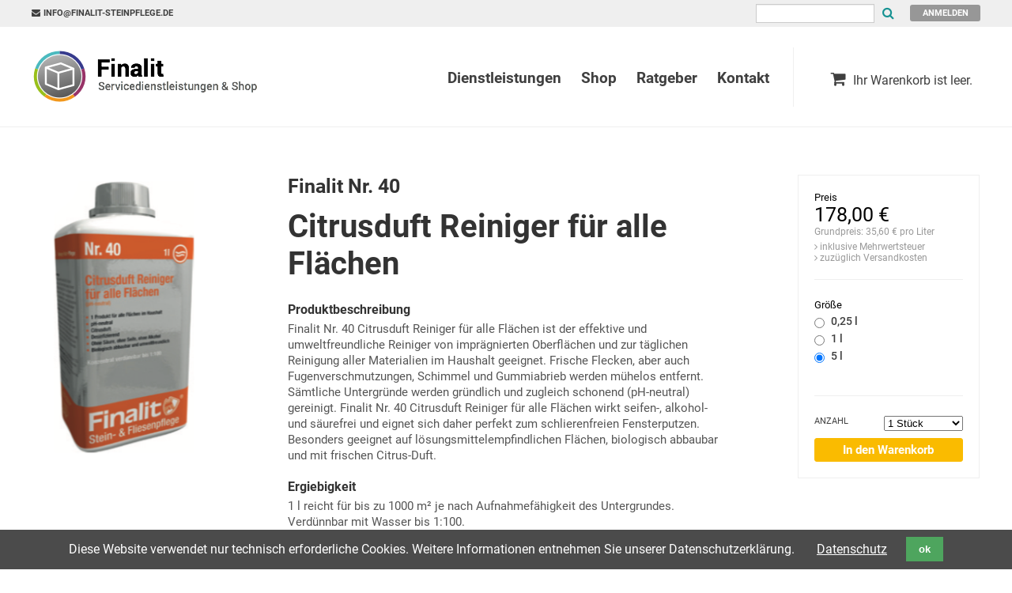

--- FILE ---
content_type: text/html; charset=UTF-8
request_url: https://finalit-steinpflege.de/shop/pflege/finalit-nr-40/?size=6
body_size: 5904
content:
<!DOCTYPE html>
<html lang="de">
<head>
<meta charset="UTF-8">
<title>Finalit Nr. 40 - Finalit Steinpflege Shop</title>
<base href="https://finalit-steinpflege.de/">
<meta name="robots" content="index,follow">
<meta name="description" content="Citrusduft Reiniger für alle Flächen">
<meta name="generator" content="Contao Open Source CMS">
<meta name="author" content="Dept Berlin GmbH">
<link rel="preload" href="files/theme/fonts/Roboto-Regular.woff2" as="font" type="font/woff2" crossorigin>
<link rel="preload" href="files/theme/fonts/Roboto-Italic.woff2" as="font" type="font/woff2" crossorigin>
<link rel="preload" href="files/theme/fonts/Roboto-Bold.woff2" as="font" type="font/woff2" crossorigin>
<link rel="preload" href="files/theme/fonts/Roboto-BoldItalic.woff2" as="font" type="font/woff2" crossorigin>
<link rel="preload" href="files/theme/fonts/Roboto-LightItalic.woff2" as="font" type="font/woff2" crossorigin>
<link rel="preload" href="files/theme/fonts/Roboto-Light.woff2" as="font" type="font/woff2" crossorigin>
<link rel="preload" href="files/theme/fonts/Roboto-BlackItalic.woff2" as="font" type="font/woff2" crossorigin>
<link rel="preload" href="files/theme/fonts/Roboto-Black.woff2" as="font" type="font/woff2" crossorigin>
<link rel="preload" href="files/theme/fonts/Roboto-Medium.woff2" as="font" type="font/woff2" crossorigin>
<link rel="preload" href="files/theme/fonts/Roboto-MediumItalic.woff2" as="font" type="font/woff2" crossorigin>
<link rel="preload" href="files/theme/fonts/Roboto-Thin.woff2" as="font" type="font/woff2" crossorigin>
<link rel="preload" href="files/theme/fonts/Roboto-ThinItalic.woff2" as="font" type="font/woff2" crossorigin>
<link rel="canonical" href="https://finalit-steinpflege.de/shop/pflege/finalit-nr-40/">
<meta name="viewport" content="width=device-width,initial-scale=1.0">
<link rel="stylesheet" href="assets/css/isotope.min.css,columns.css,cookiebar.min.css,fonts.css,font-awe...-8cae267a.css"><script src="assets/js/mootools.min.js,isotope.min.js,cookiebar.min.js-b8168298.js"></script>
<script>(function(i,s,o,g,r,a,m){i.GoogleAnalyticsObject=r;i[r]=i[r]||function(){(i[r].q=i[r].q||[]).push(arguments)},i[r].l=1*new Date();a=s.createElement(o),m=s.getElementsByTagName(o)[0];a.async=1;a.src=g;m.parentNode.insertBefore(a,m)})(window,document,'script','//www.google-analytics.com/analytics.js','ga');ga('create','UA-40258279-1','auto');ga('set','anonymizeIp',!0);ga('require','linkid','linkid.js');ga('require','displayfeatures');ga('require','ecommerce');ga('send','pageview')</script>
<script>(function(w,d,s,l,i){w[l]=w[l]||[];w[l].push({'gtm.start':new Date().getTime(),event:'gtm.js'});var f=d.getElementsByTagName(s)[0],j=d.createElement(s),dl=l!='dataLayer'?'&l='+l:'';j.async=!0;j.src='https://www.googletagmanager.com/gtm.js?id='+i+dl;f.parentNode.insertBefore(j,f)})(window,document,'script','dataLayer','GTM-PXKKSDW')</script>
</head>
<body id="top" itemscope itemtype="http://schema.org/WebPage">
<noscript><iframe src="https://www.googletagmanager.com/ns.html?id=GTM-PXKKSDW" height="0" width="0" style="display:none;visibility:hidden"></iframe></noscript>
<div id="wrapper">
<header id="header">
<div class="inside">
<div class="addnavi">
<div class="inside">
<a href="&#109;&#97;&#105;&#108;&#116;&#111;&#58;&#105;&#x6E;&#102;&#x6F;&#64;&#x66;&#105;&#x6E;&#97;&#x6C;&#105;&#x74;&#45;&#x73;&#116;&#x65;&#105;&#x6E;&#112;&#x66;&#108;&#x65;&#103;&#x65;&#46;&#x64;&#101;" class="email">&#105;&#x6E;&#102;&#x6F;&#64;&#x66;&#105;&#x6E;&#97;&#x6C;&#105;&#x74;&#45;&#x73;&#116;&#x65;&#105;&#x6E;&#112;&#x66;&#108;&#x65;&#103;&#x65;&#46;&#x64;&#101;</a>
<div class="sign">
<a href="shop/anmelden/">Anmelden</a>
</div>
<!-- indexer::stop -->
<div class="mod_search block">
<form action="suche/" method="get">
<div class="formbody">
<div class="widget widget-text">
<label for="ctrl_keywords_27" class="invisible">Suchbegriffe</label>
<input type="search" name="keywords" id="ctrl_keywords_27" class="text" value="">
</div>
<div class="widget widget-submit">
<button type="submit" id="ctrl_submit_27" class="submit"><span class="button-text">Suchen</span></button>
</div>
</div>
</form>
</div>
<!-- indexer::continue -->
</div>
</div>
<div class="header">
<a href="" title="Finalit Shop" class="logo"></a>
<div class="right">
<!-- indexer::stop -->
<nav class="mod_navigation main block">
<a href="shop/pflege/finalit-nr-40/?size=6#skipNavigation1" class="invisible">Navigation überspringen</a>
<ul class="level_1">
<li class="first"><a href="dienstleistungen/" title="Finalit Dienstleistungen" class="first">Dienstleistungen</a></li>
<li class="submenu trail"><a href="shop/" title="Finalit Shop" class="submenu trail" aria-haspopup="true">Shop</a>
<ul class="level_2">
<li class="grundreinigung sibling first"><a href="shop/grundreinigung/" title="Finalit Grundreinigung" class="grundreinigung sibling first">Grundreinigung</a></li>
<li class="spezialreinigung sibling"><a href="shop/spezialreinigung/" title="Finalit Spezialreinigung" class="spezialreinigung sibling">Spezialreinigung</a></li>
<li class="impraegnierung sibling"><a href="shop/impraegnierung/" title="Finalit Imprägnierung" class="impraegnierung sibling">Imprägnierung</a></li>
<li class="trail pflege sibling"><a href="shop/pflege/" title="Finalit Pflege" class="trail pflege sibling">Pflege</a></li>
<li class="sonstiges sibling last"><a href="shop/sonstiges/" title="Sonstige Finalit Produkte" class="sonstiges sibling last">Sonstiges</a></li>
</ul>
</li>
<li class="submenu"><a href="ratgeber/" title="Finalit-Ratgeber" class="submenu" aria-haspopup="true">Ratgeber</a>
<ul class="level_2">
<li class="first"><a href="ratgeber/material/" title="Finalit-Ratgeber nach Material" class="first">Material</a></li>
<li class="last"><a href="ratgeber/verschmutzung/" title="Finalit-Ratgeber nach Verschmutzung" class="last">Verschmutzung</a></li>
</ul>
</li>
<li class="last"><a href="kontakt/" title="Kontakt" class="last">Kontakt</a></li>
</ul>
<span id="skipNavigation1" class="invisible"></span>
</nav>
<!-- indexer::continue -->
<!-- indexer::stop -->
<div class="mod_iso_cart block">
<p class="empty message">Ihr Warenkorb ist leer.</p>
<script>Isotope.checkoutButton(document.getElementById(''));window.addEvent('domready',function(){document.getElements('.mod_iso_checkout form').addEvent('submit',function(){document.getElement('.mod_iso_checkout input[name=nextStep]').set('disabled',!0);(function(){window.location.reload()}).delay(30000)})})</script>
</div>
<!-- indexer::continue -->
</div>
</div>
<div class="note invisible"><p></p></div>            </div>
</header>
<div id="container">
<main id="main">
<div class="inside">
<div class="mod_article block" id="article-18">
<div class="mod_iso_productreader block">
<div class="product active">
<form action="" id="fmd3_product_55" name="iso1990509227" method="post" enctype="application/x-www-form-urlencoded">
<input type="hidden" name="FORM_SUBMIT" value="fmd3_product_55">
<input type="hidden" name="REQUEST_TOKEN" value="">
<input type="hidden" name="AJAX_PRODUCT" value="55">
<input type="hidden" name="AJAX_MODULE" value="3">
<div class="rs-columns ce_rs_columns_start">
<!-- FIRST COL START -->
<div class="rs-column -large-col-4-1 -large-first -large-first-row -medium-col-4-1 -medium-first -medium-first-row -small-col-1-1 -small-first -small-last -small-first-row">
<figure class="image_container">
<img src="isotope/f/finalit-nr40-5a54c17e.png" width="213" height="379" alt="Finalit-Steinpflege-Nr.40 - Citrusduft Reiniger für alle Flächen" title="Finalit-Steinpflege-Nr.40 - Citrusduft Reiniger für alle Flächen">
</figure>
</div>
<!-- FIRST COL END -->
<!-- MIDDLE COL START -->
<div class="rs-column -large-col-4-2 -large-first-row -medium-col-4-2 -medium-first-row -small-col-1-1 -small-first -small-last">
<h1 class="name">
Finalit Nr. 40		</h1>
<h2 class="teaser">
Citrusduft Reiniger für alle Flächen		</h2>
<div class="description">
<h4>Produktbeschreibung</h4>
<p>Finalit Nr. 40 Citrusduft Reiniger für alle Flächen ist der effektive und umweltfreundliche Reiniger von imprägnierten Oberflächen und zur täglichen Reinigung aller Materialien im Haushalt geeignet. Frische Flecken, aber auch Fugenverschmutzungen, Schimmel und Gummiabrieb werden mühelos entfernt. Sämtliche Untergründe werden gründlich und zugleich schonend (pH-neutral) gereinigt. Finalit Nr. 40 Citrusduft Reiniger für alle Flächen wirkt seifen-, alkohol- und säurefrei und eignet sich daher perfekt zum schlierenfreien Fensterputzen. Besonders geeignet auf lösungsmittelempfindlichen Flächen, biologisch abbaubar und mit frischen Citrus-Duft.</p>
<h4>Ergiebigkeit</h4>
<p>1 l reicht für bis zu 1000 m² je nach Aufnahmefähigkeit des Untergrundes. Verdünnbar mit Wasser bis 1:100.</p>
<h4>Materialien</h4>
<p>Zur Nachbehandlung imprägnierter Flächen und die tägliche Reinigung aller Materialien im Haushalt</p>
<h4>Anwendung</h4>
<ul>
<li>Finalit Nr. 40 Citrusduft Reiniger für alle Flächen mit Verschlusskappe dosieren</li>
<li>dosierte Menge mit Wasser verdünnen – ca. 1 Verschlusskappe pro 5 l Wassereimer</li>
<li>mit Bürste oder Tuch auftragen und einarbeiten</li>
<li>max. 10 Minuten einwirken lassen</li>
<li>nassen Boden mit Gummilippe abziehen</li>
<li>Schmutzwasser 1 mal pro Monat absaugen</li>
</ul>
<h4>Hinweis</h4>
<p>Imprägnierung oder Rutschhemmung wird nicht angegriffen. Kein Schaum bei maschinellem Einsatz. Nachhaltige Reinigung und Schutz von Finalit-Produkten nur mit Finalit Nr. 40 Citrusduft Reiniger für alle Flächen</p>		</div>
<h4>Sicherheitsdatenblatt</h4>
<div class="ce_downloads specsheet block">
<ul>
<li class="download-element ext-pdf">
<a href="shop/pflege/finalit-nr-40/?size=6&amp;file=files/uploads/pdf/Merkblatt%20Finalit%20Nr.%2040%20Citrusduft%20Reiniger.pdf&amp;cid=" title="Die Datei Merkblatt Finalit Nr. 40 Citrusduft Reiniger.pdf herunterladen" type="application/pdf">Merkblatt Finalit Nr. 40 Citrusduft Reiniger.pdf <span class="size">(666,1 KiB)</span></a>
</li>
<li class="download-element ext-pdf">
<a href="shop/pflege/finalit-nr-40/?size=6&amp;file=files/uploads/pdf/newPDF/Finalit%20Nr.%2040%20Citrusduft%20Reiniger%20f%C3%BCr%20alle%20Fl%C3%A4chen.pdf&amp;cid=" title="Die Datei Finalit Nr. 40 Citrusduft Reiniger für alle Flächen.pdf herunterladen" type="application/pdf">Finalit Nr. 40 Citrusduft Reiniger für alle Flächen.pdf <span class="size">(90,8 KiB)</span></a>
</li>
</ul>
</div>
</div>
<!-- MIDDLE COL END -->
<!-- LAST COL START -->
<div class="rs-column -large-col-4-1 -large-last -large-first-row -medium-col-4-1 -medium-last -medium-first-row -small-col-1-1 -small-first -small-last">
<div class="inside">
<fieldset id="ctrl_price">
<legend>Preis</legend>
<div class="price">
178,00&nbsp;<span class="currency">€</span>				</div>
<div class="baseprice">
Grundpreis: 35,60&nbsp;<span class="currency">€</span> pro Liter										<div class="informations">
<span class="tax">inklusive Mehrwertsteuer</span>
<span class="shipping">zuzüglich Versandkosten</span>
</div>
</div>
</fieldset>
<div class="options">
<div class="widget widget-radio mandatory">
<fieldset id="ctrl_size_fmd3_product_55" class="radio_container mandatory">
<legend>
<span class="invisible">Pflichtfeld </span>Größe<span class="mandatory">*</span>
</legend>
<span><input type="radio" name="size" id="opt_size_fmd3_product_55_0" class="radio" value="1" required> <label id="lbl_size_fmd3_product_55_0" for="opt_size_fmd3_product_55_0">0,25 l</label></span>
<span><input type="radio" name="size" id="opt_size_fmd3_product_55_1" class="radio" value="5" required> <label id="lbl_size_fmd3_product_55_1" for="opt_size_fmd3_product_55_1">1 l</label></span>
<span><input type="radio" name="size" id="opt_size_fmd3_product_55_2" class="radio" value="6" checked required> <label id="lbl_size_fmd3_product_55_2" for="opt_size_fmd3_product_55_2">5 l</label></span>
</fieldset>
</div>
</div>
<div class="submit_container">
<div class="quantity_container">
<label for="quantity_requested_56">Anzahl</label>
<select id="quantity_requested_56" name="quantity_requested">
<option value="1">1 Stück</option>
<option value="2">2 Stück</option>
<option value="3">3 Stück</option>
<option value="4">4 Stück</option>
<option value="5">5 Stück</option>
<option value="6">6 Stück</option>
<option value="7">7 Stück</option>
<option value="8">8 Stück</option>
<option value="9">9 Stück</option>
<option value="10">10 Stück</option>
</select>
</div>
<input type="submit" class="submit add_to_cart" name="add_to_cart" value="In den Warenkorb"  >
</div>
</div>
</div>
<!-- LAST COL END -->
</div>
</form>
<script type="text/javascript">window.addEvent('domready',function(){$$('input[type=submit]').addEvent('click',function(e){this.clone().inject(this,'after').set('disabled',!0).set('value','Bitte warten ...');this.setStyle('display','none')})})</script>
<script>window.dataLayer=window.dataLayer||[];window.dataLayer.push({'pageType':'product','productSku':'F40-5000','productName':'Finalit Nr. 40'})</script></div>
<!-- indexer::stop -->
<p class="back"><a href="javascript:history.go(-1)" title="Zurück">Zurück</a></p>
<!-- indexer::continue -->
</div>
</div>
</div>
</main>
</div>
<footer id="footer">
<div class="inside">
<!-- indexer::stop -->
<div class="mod_breadcrumb block">
<ul itemprop="breadcrumb" itemscope itemtype="http://schema.org/BreadcrumbList">
<li>
<a href="./" title="Willkommen"><i class="fa fa-home"></i></a> <i class="fa fa-angle-right"></i>
</li>
<li>
<a href="shop/" title="Finalit Shop">Shop</a> <i class="fa fa-angle-right"></i>				</li>
<li>
<a href="shop/pflege/" title="Finalit Pflege">Pflege</a> <i class="fa fa-angle-right"></i>				</li>
<li>
<a href="shop/pflege/" title="Finalit Nr. 40" class="active">Finalit Nr. 40</a> 				</li>
</ul>
</div>
<!-- indexer::continue -->
<div class="fragen">
<div class="inside">
<p class="bei-fragen">Bei Fragen erreichen Sie uns unter <span><i class="fa fa-phone faa-ring animated"></i> 030 / 684 088 780</span></p>
</div>
</div>
<div class="addnavi">
<div>
<h4>Konto</h4>
<ul>
<li><a href="shop/warenkorb/">Warenkorb</a></li>
<li><a href="shop/anmelden/">Mein Konto</a></li>
</ul>
</div>
<div>
<h4>Produktbereiche</h4>
<ul>
<li><a href="shop/grundreinigung/" title="Finalit Grundreinigung">Grundreinigung</a></li>
<li><a href="shop/spezialreinigung/" title="Finalit Spezialreinigung">Spezialreinigung</a></li>
<li><a href="shop/impraegnierung/" title="Finalit Imprägnierung">Imprägnierung</a></li>
<li><a href="shop/pflege/" title="Finalit Pflege">Pflege</a></li>
<li><a href="shop/sonstiges/" title="Sonstige Finalit Produkte">Sonstiges</a></li>
</ul>
</div>
<div>
<h4>Service</h4>
<ul>
<li><a href="kontakt/" title="Kontakt">Kontakt</a></li>
<li><a href="service/ueber-finalit/" title="Über Finalit">Über Finalit</a></li>
<li><a href="ratgeber/" title="Finalit-Ratgeber">Ratgeber</a></li>
<li><a href="service/vorher-nachher-vergleich/" title="Finalit Vorher-Nachher-Vergleich">Vorher - Nachher</a></li>
<li><a href="service/anwendung/" title="Downloand Finalit Anwendungsbeschreibungen">Anwendung</a></li>
</ul>
</div>
<div>
<h4>Info</h4>
<ul>
<li><a href="agb/" title="Allgemeine Geschäftsbedingungen">AGB</a></li>
<li><a href="versandkosten/" title="Versandkosten">Versandkosten</a></li>
<li><a href="widerrufsbelehrung/" title="Widerrufsbelehrung">Widerrufsbelehrung</a></li>
<li><a href="datenschutz/" title="Datenschutz">Datenschutz</a></li>
<li><a href="impressum/" title="Impressum">Impressum</a></li>
</ul>
</div>
</div>
<!-- indexer::stop -->
<div class="copyright">
<div class="inside">
<p><i class="fa fa-copyright"></i> 2026 MAXAL GmbH | Finalit Steinpflege Shop. Alle Rechte vorbehalten. Finalit ist eine eingetragene Schutzmarke der Finalit Komplett-Steinpflege GmbH</p>
</div>
</div>
<!-- indexer::continue -->            </div>
</footer>
</div>
<script type="text/javascript">var _mfq=_mfq||[];(function(){var mf=document.createElement("script");mf.type="text/javascript";mf.async=!0;mf.src="//cdn.mouseflow.com/projects/7757544f-6317-4040-a303-2ce3925298c3.js";document.getElementsByTagName("head")[0].appendChild(mf)})()</script><script type="application/ld+json">
{
    "@context": "https:\/\/schema.org",
    "@graph": [
        {
            "@type": "WebPage"
        }
    ]
}
</script>
<script type="application/ld+json">
{
    "@context": "https:\/\/schema.contao.org",
    "@graph": [
        {
            "@type": "Page",
            "fePreview": false,
            "groups": [],
            "noSearch": false,
            "pageId": 21,
            "protected": false,
            "title": "Finalit Nr. 40"
        }
    ]
}
</script>
<!-- indexer::stop -->
<div class="cookiebar cookiebar--position-bottom" role="complementary" aria-describedby="cookiebar-text" style="display:none;" data-cookiebar="COOKIEBAR_1" data-cookiebar-ttl="360">
<div id="cookiebar-text" class="cookiebar__text" aria-live="assertive" role="alert">
<span class="cookiebar__message">Diese Website verwendet nur technisch erforderliche Cookies. Weitere Informationen entnehmen Sie unserer Datenschutzerklärung.</span>
<a href="datenschutz/" class="cookiebar__link" title="Datenschutz">Datenschutz</a>
</div>
<button class="cookiebar__button" data-cookiebar-accept>ok</button>
</div>
<!-- indexer::continue -->
<script>IsotopeProducts.setLoadMessage('Lade Produktdaten ...');IsotopeProducts.attach(JSON.parse('[{"formId":"fmd3_product_55","attributes":["size"]}]'))</script>
</body>
</html>

--- FILE ---
content_type: text/css
request_url: https://finalit-steinpflege.de/assets/css/isotope.min.css,columns.css,cookiebar.min.css,fonts.css,font-awe...-8cae267a.css
body_size: 95153
content:
@media screen{
#iso_ajaxBox{width:20%;padding:9px 50px 9px 24px;position:fixed;top:10%;left:40%;background:#fff url(../../system/modules/isotope/assets/images/loading.gif) no-repeat right center;border:2px solid #000;font-family:"Trebuchet MS",Verdana,sans-serif;font-size:15px;line-height:18px;text-align:left;color:#000;z-index:9999}#iso_ajaxBox.btnClose{background-image:none;cursor:pointer}#iso_ajaxBox p{margin:1em 0;padding:0}#iso_ajaxBox .iso_error{padding-left:34px;background:url(../../system/modules/isotope/assets/images/cross-24.png) left center no-repeat}#iso_ajaxBox .iso_confirm{padding-left:34px;background:url(../../system/modules/isotope/assets/images/tick-24.png) left center no-repeat}#iso_ajaxBox .iso_info{padding-left:34px;background:url(../../system/modules/isotope/assets/images/information-24.png) left center no-repeat}#iso_ajaxOverlay{width:100%;height:100%;position:fixed;top:0;left:0;background-color:#000;z-index:9998;-moz-opacity:.5;opacity:.5;_display:none;filter:Alpha(opacity=50)}
}
.rs-columns {
  clear: both;
  display: inline-block;
  width: 100%;
}

.rs-column {
  float: left;
  width: 100%;
  margin-top: 7.69231%;
  margin-right: 7.69231%;
}
.rs-column.-large-first {
  clear: left;
}
.rs-column.-large-last {
  margin-right: -5px;
}
.rs-column.-large-first-row {
  margin-top: 0;
}
.rs-column.-large-col-1-1 {
  width: 100%;
}
.rs-column.-large-col-2-1 {
  width: 46.15385%;
}
.rs-column.-large-col-2-2 {
  width: 100%;
}
.rs-column.-large-col-3-1 {
  width: 28.20513%;
}
.rs-column.-large-col-3-2 {
  width: 64.10256%;
}
.rs-column.-large-col-3-3 {
  width: 100%;
}
.rs-column.-large-col-4-1 {
  width: 19.23077%;
}
.rs-column.-large-col-4-2 {
  width: 46.15385%;
}
.rs-column.-large-col-4-3 {
  width: 73.07692%;
}
.rs-column.-large-col-4-4 {
  width: 100%;
}
.rs-column.-large-col-5-1 {
  width: 13.84615%;
}
.rs-column.-large-col-5-2 {
  width: 35.38462%;
}
.rs-column.-large-col-5-3 {
  width: 56.92308%;
}
.rs-column.-large-col-5-4 {
  width: 78.46154%;
}
.rs-column.-large-col-5-5 {
  width: 100%;
}
.rs-column.-large-col-6-1 {
  width: 10.25641%;
}
.rs-column.-large-col-6-2 {
  width: 28.20513%;
}
.rs-column.-large-col-6-3 {
  width: 46.15385%;
}
.rs-column.-large-col-6-4 {
  width: 64.10256%;
}
.rs-column.-large-col-6-5 {
  width: 82.05128%;
}
.rs-column.-large-col-6-6 {
  width: 100%;
}
@media screen and (max-width: 900px) {
  .rs-column {
    margin-top: 7.69231%;
    margin-right: 7.69231%;
  }
  .rs-column.-large-first {
    clear: none;
  }
  .rs-column.-large-last {
    margin-right: 7.69231%;
  }
  .rs-column.-large-first-row {
    margin-top: 7.69231%;
  }
  .rs-column.-medium-first {
    clear: left;
  }
  .rs-column.-medium-last {
    margin-right: -5px;
  }
  .rs-column.-medium-first-row {
    margin-top: 0;
  }
  .rs-column.-medium-col-1-1 {
    width: 100%;
  }
  .rs-column.-medium-col-2-1 {
    width: 46.15385%;
  }
  .rs-column.-medium-col-2-2 {
    width: 100%;
  }
  .rs-column.-medium-col-3-1 {
    width: 28.20513%;
  }
  .rs-column.-medium-col-3-2 {
    width: 64.10256%;
  }
  .rs-column.-medium-col-3-3 {
    width: 100%;
  }
  .rs-column.-medium-col-4-1 {
    width: 19.23077%;
  }
  .rs-column.-medium-col-4-2 {
    width: 46.15385%;
  }
  .rs-column.-medium-col-4-3 {
    width: 73.07692%;
  }
  .rs-column.-medium-col-4-4 {
    width: 100%;
  }
  .rs-column.-medium-col-5-1 {
    width: 13.84615%;
  }
  .rs-column.-medium-col-5-2 {
    width: 35.38462%;
  }
  .rs-column.-medium-col-5-3 {
    width: 56.92308%;
  }
  .rs-column.-medium-col-5-4 {
    width: 78.46154%;
  }
  .rs-column.-medium-col-5-5 {
    width: 100%;
  }
  .rs-column.-medium-col-6-1 {
    width: 10.25641%;
  }
  .rs-column.-medium-col-6-2 {
    width: 28.20513%;
  }
  .rs-column.-medium-col-6-3 {
    width: 46.15385%;
  }
  .rs-column.-medium-col-6-4 {
    width: 64.10256%;
  }
  .rs-column.-medium-col-6-5 {
    width: 82.05128%;
  }
  .rs-column.-medium-col-6-6 {
    width: 100%;
  }
}
@media screen and (max-width: 599px) {
  .rs-column {
    margin-top: 7.69231%;
    margin-right: 7.69231%;
  }
  .rs-column.-large-last {
    margin-right: 7.69231%;
  }
  .rs-column.-large-first-row {
    margin-top: 7.69231%;
  }
  .rs-column.-medium-first {
    clear: none;
  }
  .rs-column.-medium-last {
    margin-right: 7.69231%;
  }
  .rs-column.-medium-first-row {
    margin-top: 7.69231%;
  }
  .rs-column.-small-first {
    clear: left;
  }
  .rs-column.-small-last {
    margin-right: -5px;
  }
  .rs-column.-small-first-row {
    margin-top: 0;
  }
  .rs-column.-small-col-1-1 {
    width: 100%;
  }
  .rs-column.-small-col-2-1 {
    width: 46.15385%;
  }
  .rs-column.-small-col-2-2 {
    width: 100%;
  }
  .rs-column.-small-col-3-1 {
    width: 28.20513%;
  }
  .rs-column.-small-col-3-2 {
    width: 64.10256%;
  }
  .rs-column.-small-col-3-3 {
    width: 100%;
  }
  .rs-column.-small-col-4-1 {
    width: 19.23077%;
  }
  .rs-column.-small-col-4-2 {
    width: 46.15385%;
  }
  .rs-column.-small-col-4-3 {
    width: 73.07692%;
  }
  .rs-column.-small-col-4-4 {
    width: 100%;
  }
  .rs-column.-small-col-5-1 {
    width: 13.84615%;
  }
  .rs-column.-small-col-5-2 {
    width: 35.38462%;
  }
  .rs-column.-small-col-5-3 {
    width: 56.92308%;
  }
  .rs-column.-small-col-5-4 {
    width: 78.46154%;
  }
  .rs-column.-small-col-5-5 {
    width: 100%;
  }
  .rs-column.-small-col-6-1 {
    width: 10.25641%;
  }
  .rs-column.-small-col-6-2 {
    width: 28.20513%;
  }
  .rs-column.-small-col-6-3 {
    width: 46.15385%;
  }
  .rs-column.-small-col-6-4 {
    width: 64.10256%;
  }
  .rs-column.-small-col-6-5 {
    width: 82.05128%;
  }
  .rs-column.-small-col-6-6 {
    width: 100%;
  }
}

.cookiebar{box-sizing:border-box;position:fixed;left:0;width:100%;padding:.6em 1.2em;background-color:#4b4b4b;color:#fff;font-size:1em;text-align:center;z-index:10}.cookiebar *{box-sizing:border-box}.cookiebar--active{display:flex!important;justify-content:center;align-items:center;flex-wrap:wrap}.cookiebar--position-top{top:0}.cookiebar--position-bottom{bottom:0}.cookiebar__message,.cookiebar__text{margin-right:1.5em}.cookiebar__link{color:#fff;text-decoration:underline}.cookiebar__link:hover{text-decoration:none}.cookiebar__button{margin:0;padding:.6em 1.2em;border:none;border-radius:0;background-color:#4ea55e;color:#fff;font-weight:700;cursor:pointer}.cookiebar__button:hover{background-color:#3e824a}.cookiebar__analytics{margin-right:1.5em}.cookiebar__analytics-label{cursor:pointer}.cookiebar__analytics-checkbox{margin-right:5px}
@font-face {
    font-family: 'Roboto';
    src: url('../../files/theme/fonts/Roboto-Bold.woff2') format('woff2'),
        url('../../files/theme/fonts/Roboto-Bold.woff') format('woff');
    font-weight: bold;
    font-style: normal;
    font-display: swap;
}

@font-face {
    font-family: 'Roboto';
    src: url('../../files/theme/fonts/Roboto-LightItalic.woff2') format('woff2'),
        url('../../files/theme/fonts/Roboto-LightItalic.woff') format('woff');
    font-weight: 300;
    font-style: italic;
    font-display: swap;
}

@font-face {
    font-family: 'Roboto';
    src: url('../../files/theme/fonts/Roboto-BlackItalic.woff2') format('woff2'),
        url('../../files/theme/fonts/Roboto-BlackItalic.woff') format('woff');
    font-weight: 900;
    font-style: italic;
    font-display: swap;
}

@font-face {
    font-family: 'Roboto';
    src: url('../../files/theme/fonts/Roboto-Italic.woff2') format('woff2'),
        url('../../files/theme/fonts/Roboto-Italic.woff') format('woff');
    font-weight: normal;
    font-style: italic;
    font-display: swap;
}

@font-face {
    font-family: 'Roboto';
    src: url('../../files/theme/fonts/Roboto-BoldItalic.woff2') format('woff2'),
        url('../../files/theme/fonts/Roboto-BoldItalic.woff') format('woff');
    font-weight: bold;
    font-style: italic;
    font-display: swap;
}

@font-face {
    font-family: 'Roboto';
    src: url('../../files/theme/fonts/Roboto-Regular.woff2') format('woff2'),
        url('../../files/theme/fonts/Roboto-Regular.woff') format('woff');
    font-weight: normal;
    font-style: normal;
    font-display: swap;
}

@font-face {
    font-family: 'Roboto';
    src: url('../../files/theme/fonts/Roboto-Medium.woff2') format('woff2'),
        url('../../files/theme/fonts/Roboto-Medium.woff') format('woff');
    font-weight: 500;
    font-style: normal;
    font-display: swap;
}

@font-face {
    font-family: 'Roboto';
    src: url('../../files/theme/fonts/Roboto-Light.woff2') format('woff2'),
        url('../../files/theme/fonts/Roboto-Light.woff') format('woff');
    font-weight: 300;
    font-style: normal;
    font-display: swap;
}

@font-face {
    font-family: 'Roboto';
    src: url('../../files/theme/fonts/Roboto-Black.woff2') format('woff2'),
        url('../../files/theme/fonts/Roboto-Black.woff') format('woff');
    font-weight: 900;
    font-style: normal;
    font-display: swap;
}

@font-face {
    font-family: 'Roboto';
    src: url('../../files/theme/fonts/Roboto-Thin.woff2') format('woff2'),
        url('../../files/theme/fonts/Roboto-Thin.woff') format('woff');
    font-weight: 100;
    font-style: normal;
    font-display: swap;
}

@font-face {
    font-family: 'Roboto';
    src: url('../../files/theme/fonts/Roboto-MediumItalic.woff2') format('woff2'),
        url('../../files/theme/fonts/Roboto-MediumItalic.woff') format('woff');
    font-weight: 500;
    font-style: italic;
    font-display: swap;
}

@font-face {
    font-family: 'Roboto';
    src: url('../../files/theme/fonts/Roboto-ThinItalic.woff2') format('woff2'),
        url('../../files/theme/fonts/Roboto-ThinItalic.woff') format('woff');
    font-weight: 100;
    font-style: italic;
    font-display: swap;
}


/*!
 *  Font Awesome 4.3.0 by @davegandy - http://fontawesome.io - @fontawesome
 *  License - http://fontawesome.io/license (Font: SIL OFL 1.1, CSS: MIT License)
 */@font-face{font-family:'FontAwesome';src:url('../../files/theme/fonts/fontawesome-webfont.eot?v=4.3.0');src:url('../../files/theme/fonts/fontawesome-webfont.eot?#iefix&v=4.3.0') format('embedded-opentype'),url('../../files/theme/fonts/fontawesome-webfont.woff2?v=4.3.0') format('woff2'),url('../../files/theme/fonts/fontawesome-webfont.woff?v=4.3.0') format('woff'),url('../../files/theme/fonts/fontawesome-webfont.ttf?v=4.3.0') format('truetype'),url('../../files/theme/fonts/fontawesome-webfont.svg?v=4.3.0#fontawesomeregular') format('svg');font-weight:normal;font-style:normal}.fa{display:inline-block;font:normal normal normal 14px/1 FontAwesome;font-size:inherit;text-rendering:auto;-webkit-font-smoothing:antialiased;-moz-osx-font-smoothing:grayscale;transform:translate(0, 0)}.fa-lg{font-size:1.33333333em;line-height:.75em;vertical-align:-15%}.fa-2x{font-size:2em}.fa-3x{font-size:3em}.fa-4x{font-size:4em}.fa-5x{font-size:5em}.fa-fw{width:1.28571429em;text-align:center}.fa-ul{padding-left:0;margin-left:2.14285714em;list-style-type:none}.fa-ul>li{position:relative}.fa-li{position:absolute;left:-2.14285714em;width:2.14285714em;top:.14285714em;text-align:center}.fa-li.fa-lg{left:-1.85714286em}.fa-border{padding:.2em .25em .15em;border:solid .08em #eee;border-radius:.1em}.pull-right{float:right}.pull-left{float:left}.fa.pull-left{margin-right:.3em}.fa.pull-right{margin-left:.3em}.fa-spin{-webkit-animation:fa-spin 2s infinite linear;animation:fa-spin 2s infinite linear}.fa-pulse{-webkit-animation:fa-spin 1s infinite steps(8);animation:fa-spin 1s infinite steps(8)}@-webkit-keyframes fa-spin{0%{-webkit-transform:rotate(0deg);transform:rotate(0deg)}100%{-webkit-transform:rotate(359deg);transform:rotate(359deg)}}@keyframes fa-spin{0%{-webkit-transform:rotate(0deg);transform:rotate(0deg)}100%{-webkit-transform:rotate(359deg);transform:rotate(359deg)}}.fa-rotate-90{filter:progid:DXImageTransform.Microsoft.BasicImage(rotation=1);-webkit-transform:rotate(90deg);-ms-transform:rotate(90deg);transform:rotate(90deg)}.fa-rotate-180{filter:progid:DXImageTransform.Microsoft.BasicImage(rotation=2);-webkit-transform:rotate(180deg);-ms-transform:rotate(180deg);transform:rotate(180deg)}.fa-rotate-270{filter:progid:DXImageTransform.Microsoft.BasicImage(rotation=3);-webkit-transform:rotate(270deg);-ms-transform:rotate(270deg);transform:rotate(270deg)}.fa-flip-horizontal{filter:progid:DXImageTransform.Microsoft.BasicImage(rotation=0, mirror=1);-webkit-transform:scale(-1, 1);-ms-transform:scale(-1, 1);transform:scale(-1, 1)}.fa-flip-vertical{filter:progid:DXImageTransform.Microsoft.BasicImage(rotation=2, mirror=1);-webkit-transform:scale(1, -1);-ms-transform:scale(1, -1);transform:scale(1, -1)}:root .fa-rotate-90,:root .fa-rotate-180,:root .fa-rotate-270,:root .fa-flip-horizontal,:root .fa-flip-vertical{filter:none}.fa-stack{position:relative;display:inline-block;width:2em;height:2em;line-height:2em;vertical-align:middle}.fa-stack-1x,.fa-stack-2x{position:absolute;left:0;width:100%;text-align:center}.fa-stack-1x{line-height:inherit}.fa-stack-2x{font-size:2em}.fa-inverse{color:#fff}.fa-glass:before{content:"\f000"}.fa-music:before{content:"\f001"}.fa-search:before{content:"\f002"}.fa-envelope-o:before{content:"\f003"}.fa-heart:before{content:"\f004"}.fa-star:before{content:"\f005"}.fa-star-o:before{content:"\f006"}.fa-user:before{content:"\f007"}.fa-film:before{content:"\f008"}.fa-th-large:before{content:"\f009"}.fa-th:before{content:"\f00a"}.fa-th-list:before{content:"\f00b"}.fa-check:before{content:"\f00c"}.fa-remove:before,.fa-close:before,.fa-times:before{content:"\f00d"}.fa-search-plus:before{content:"\f00e"}.fa-search-minus:before{content:"\f010"}.fa-power-off:before{content:"\f011"}.fa-signal:before{content:"\f012"}.fa-gear:before,.fa-cog:before{content:"\f013"}.fa-trash-o:before{content:"\f014"}.fa-home:before{content:"\f015"}.fa-file-o:before{content:"\f016"}.fa-clock-o:before{content:"\f017"}.fa-road:before{content:"\f018"}.fa-download:before{content:"\f019"}.fa-arrow-circle-o-down:before{content:"\f01a"}.fa-arrow-circle-o-up:before{content:"\f01b"}.fa-inbox:before{content:"\f01c"}.fa-play-circle-o:before{content:"\f01d"}.fa-rotate-right:before,.fa-repeat:before{content:"\f01e"}.fa-refresh:before{content:"\f021"}.fa-list-alt:before{content:"\f022"}.fa-lock:before{content:"\f023"}.fa-flag:before{content:"\f024"}.fa-headphones:before{content:"\f025"}.fa-volume-off:before{content:"\f026"}.fa-volume-down:before{content:"\f027"}.fa-volume-up:before{content:"\f028"}.fa-qrcode:before{content:"\f029"}.fa-barcode:before{content:"\f02a"}.fa-tag:before{content:"\f02b"}.fa-tags:before{content:"\f02c"}.fa-book:before{content:"\f02d"}.fa-bookmark:before{content:"\f02e"}.fa-print:before{content:"\f02f"}.fa-camera:before{content:"\f030"}.fa-font:before{content:"\f031"}.fa-bold:before{content:"\f032"}.fa-italic:before{content:"\f033"}.fa-text-height:before{content:"\f034"}.fa-text-width:before{content:"\f035"}.fa-align-left:before{content:"\f036"}.fa-align-center:before{content:"\f037"}.fa-align-right:before{content:"\f038"}.fa-align-justify:before{content:"\f039"}.fa-list:before{content:"\f03a"}.fa-dedent:before,.fa-outdent:before{content:"\f03b"}.fa-indent:before{content:"\f03c"}.fa-video-camera:before{content:"\f03d"}.fa-photo:before,.fa-image:before,.fa-picture-o:before{content:"\f03e"}.fa-pencil:before{content:"\f040"}.fa-map-marker:before{content:"\f041"}.fa-adjust:before{content:"\f042"}.fa-tint:before{content:"\f043"}.fa-edit:before,.fa-pencil-square-o:before{content:"\f044"}.fa-share-square-o:before{content:"\f045"}.fa-check-square-o:before{content:"\f046"}.fa-arrows:before{content:"\f047"}.fa-step-backward:before{content:"\f048"}.fa-fast-backward:before{content:"\f049"}.fa-backward:before{content:"\f04a"}.fa-play:before{content:"\f04b"}.fa-pause:before{content:"\f04c"}.fa-stop:before{content:"\f04d"}.fa-forward:before{content:"\f04e"}.fa-fast-forward:before{content:"\f050"}.fa-step-forward:before{content:"\f051"}.fa-eject:before{content:"\f052"}.fa-chevron-left:before{content:"\f053"}.fa-chevron-right:before{content:"\f054"}.fa-plus-circle:before{content:"\f055"}.fa-minus-circle:before{content:"\f056"}.fa-times-circle:before{content:"\f057"}.fa-check-circle:before{content:"\f058"}.fa-question-circle:before{content:"\f059"}.fa-info-circle:before{content:"\f05a"}.fa-crosshairs:before{content:"\f05b"}.fa-times-circle-o:before{content:"\f05c"}.fa-check-circle-o:before{content:"\f05d"}.fa-ban:before{content:"\f05e"}.fa-arrow-left:before{content:"\f060"}.fa-arrow-right:before{content:"\f061"}.fa-arrow-up:before{content:"\f062"}.fa-arrow-down:before{content:"\f063"}.fa-mail-forward:before,.fa-share:before{content:"\f064"}.fa-expand:before{content:"\f065"}.fa-compress:before{content:"\f066"}.fa-plus:before{content:"\f067"}.fa-minus:before{content:"\f068"}.fa-asterisk:before{content:"\f069"}.fa-exclamation-circle:before{content:"\f06a"}.fa-gift:before{content:"\f06b"}.fa-leaf:before{content:"\f06c"}.fa-fire:before{content:"\f06d"}.fa-eye:before{content:"\f06e"}.fa-eye-slash:before{content:"\f070"}.fa-warning:before,.fa-exclamation-triangle:before{content:"\f071"}.fa-plane:before{content:"\f072"}.fa-calendar:before{content:"\f073"}.fa-random:before{content:"\f074"}.fa-comment:before{content:"\f075"}.fa-magnet:before{content:"\f076"}.fa-chevron-up:before{content:"\f077"}.fa-chevron-down:before{content:"\f078"}.fa-retweet:before{content:"\f079"}.fa-shopping-cart:before{content:"\f07a"}.fa-folder:before{content:"\f07b"}.fa-folder-open:before{content:"\f07c"}.fa-arrows-v:before{content:"\f07d"}.fa-arrows-h:before{content:"\f07e"}.fa-bar-chart-o:before,.fa-bar-chart:before{content:"\f080"}.fa-twitter-square:before{content:"\f081"}.fa-facebook-square:before{content:"\f082"}.fa-camera-retro:before{content:"\f083"}.fa-key:before{content:"\f084"}.fa-gears:before,.fa-cogs:before{content:"\f085"}.fa-comments:before{content:"\f086"}.fa-thumbs-o-up:before{content:"\f087"}.fa-thumbs-o-down:before{content:"\f088"}.fa-star-half:before{content:"\f089"}.fa-heart-o:before{content:"\f08a"}.fa-sign-out:before{content:"\f08b"}.fa-linkedin-square:before{content:"\f08c"}.fa-thumb-tack:before{content:"\f08d"}.fa-external-link:before{content:"\f08e"}.fa-sign-in:before{content:"\f090"}.fa-trophy:before{content:"\f091"}.fa-github-square:before{content:"\f092"}.fa-upload:before{content:"\f093"}.fa-lemon-o:before{content:"\f094"}.fa-phone:before{content:"\f095"}.fa-square-o:before{content:"\f096"}.fa-bookmark-o:before{content:"\f097"}.fa-phone-square:before{content:"\f098"}.fa-twitter:before{content:"\f099"}.fa-facebook-f:before,.fa-facebook:before{content:"\f09a"}.fa-github:before{content:"\f09b"}.fa-unlock:before{content:"\f09c"}.fa-credit-card:before{content:"\f09d"}.fa-rss:before{content:"\f09e"}.fa-hdd-o:before{content:"\f0a0"}.fa-bullhorn:before{content:"\f0a1"}.fa-bell:before{content:"\f0f3"}.fa-certificate:before{content:"\f0a3"}.fa-hand-o-right:before{content:"\f0a4"}.fa-hand-o-left:before{content:"\f0a5"}.fa-hand-o-up:before{content:"\f0a6"}.fa-hand-o-down:before{content:"\f0a7"}.fa-arrow-circle-left:before{content:"\f0a8"}.fa-arrow-circle-right:before{content:"\f0a9"}.fa-arrow-circle-up:before{content:"\f0aa"}.fa-arrow-circle-down:before{content:"\f0ab"}.fa-globe:before{content:"\f0ac"}.fa-wrench:before{content:"\f0ad"}.fa-tasks:before{content:"\f0ae"}.fa-filter:before{content:"\f0b0"}.fa-briefcase:before{content:"\f0b1"}.fa-arrows-alt:before{content:"\f0b2"}.fa-group:before,.fa-users:before{content:"\f0c0"}.fa-chain:before,.fa-link:before{content:"\f0c1"}.fa-cloud:before{content:"\f0c2"}.fa-flask:before{content:"\f0c3"}.fa-cut:before,.fa-scissors:before{content:"\f0c4"}.fa-copy:before,.fa-files-o:before{content:"\f0c5"}.fa-paperclip:before{content:"\f0c6"}.fa-save:before,.fa-floppy-o:before{content:"\f0c7"}.fa-square:before{content:"\f0c8"}.fa-navicon:before,.fa-reorder:before,.fa-bars:before{content:"\f0c9"}.fa-list-ul:before{content:"\f0ca"}.fa-list-ol:before{content:"\f0cb"}.fa-strikethrough:before{content:"\f0cc"}.fa-underline:before{content:"\f0cd"}.fa-table:before{content:"\f0ce"}.fa-magic:before{content:"\f0d0"}.fa-truck:before{content:"\f0d1"}.fa-pinterest:before{content:"\f0d2"}.fa-pinterest-square:before{content:"\f0d3"}.fa-google-plus-square:before{content:"\f0d4"}.fa-google-plus:before{content:"\f0d5"}.fa-money:before{content:"\f0d6"}.fa-caret-down:before{content:"\f0d7"}.fa-caret-up:before{content:"\f0d8"}.fa-caret-left:before{content:"\f0d9"}.fa-caret-right:before{content:"\f0da"}.fa-columns:before{content:"\f0db"}.fa-unsorted:before,.fa-sort:before{content:"\f0dc"}.fa-sort-down:before,.fa-sort-desc:before{content:"\f0dd"}.fa-sort-up:before,.fa-sort-asc:before{content:"\f0de"}.fa-envelope:before{content:"\f0e0"}.fa-linkedin:before{content:"\f0e1"}.fa-rotate-left:before,.fa-undo:before{content:"\f0e2"}.fa-legal:before,.fa-gavel:before{content:"\f0e3"}.fa-dashboard:before,.fa-tachometer:before{content:"\f0e4"}.fa-comment-o:before{content:"\f0e5"}.fa-comments-o:before{content:"\f0e6"}.fa-flash:before,.fa-bolt:before{content:"\f0e7"}.fa-sitemap:before{content:"\f0e8"}.fa-umbrella:before{content:"\f0e9"}.fa-paste:before,.fa-clipboard:before{content:"\f0ea"}.fa-lightbulb-o:before{content:"\f0eb"}.fa-exchange:before{content:"\f0ec"}.fa-cloud-download:before{content:"\f0ed"}.fa-cloud-upload:before{content:"\f0ee"}.fa-user-md:before{content:"\f0f0"}.fa-stethoscope:before{content:"\f0f1"}.fa-suitcase:before{content:"\f0f2"}.fa-bell-o:before{content:"\f0a2"}.fa-coffee:before{content:"\f0f4"}.fa-cutlery:before{content:"\f0f5"}.fa-file-text-o:before{content:"\f0f6"}.fa-building-o:before{content:"\f0f7"}.fa-hospital-o:before{content:"\f0f8"}.fa-ambulance:before{content:"\f0f9"}.fa-medkit:before{content:"\f0fa"}.fa-fighter-jet:before{content:"\f0fb"}.fa-beer:before{content:"\f0fc"}.fa-h-square:before{content:"\f0fd"}.fa-plus-square:before{content:"\f0fe"}.fa-angle-double-left:before{content:"\f100"}.fa-angle-double-right:before{content:"\f101"}.fa-angle-double-up:before{content:"\f102"}.fa-angle-double-down:before{content:"\f103"}.fa-angle-left:before{content:"\f104"}.fa-angle-right:before{content:"\f105"}.fa-angle-up:before{content:"\f106"}.fa-angle-down:before{content:"\f107"}.fa-desktop:before{content:"\f108"}.fa-laptop:before{content:"\f109"}.fa-tablet:before{content:"\f10a"}.fa-mobile-phone:before,.fa-mobile:before{content:"\f10b"}.fa-circle-o:before{content:"\f10c"}.fa-quote-left:before{content:"\f10d"}.fa-quote-right:before{content:"\f10e"}.fa-spinner:before{content:"\f110"}.fa-circle:before{content:"\f111"}.fa-mail-reply:before,.fa-reply:before{content:"\f112"}.fa-github-alt:before{content:"\f113"}.fa-folder-o:before{content:"\f114"}.fa-folder-open-o:before{content:"\f115"}.fa-smile-o:before{content:"\f118"}.fa-frown-o:before{content:"\f119"}.fa-meh-o:before{content:"\f11a"}.fa-gamepad:before{content:"\f11b"}.fa-keyboard-o:before{content:"\f11c"}.fa-flag-o:before{content:"\f11d"}.fa-flag-checkered:before{content:"\f11e"}.fa-terminal:before{content:"\f120"}.fa-code:before{content:"\f121"}.fa-mail-reply-all:before,.fa-reply-all:before{content:"\f122"}.fa-star-half-empty:before,.fa-star-half-full:before,.fa-star-half-o:before{content:"\f123"}.fa-location-arrow:before{content:"\f124"}.fa-crop:before{content:"\f125"}.fa-code-fork:before{content:"\f126"}.fa-unlink:before,.fa-chain-broken:before{content:"\f127"}.fa-question:before{content:"\f128"}.fa-info:before{content:"\f129"}.fa-exclamation:before{content:"\f12a"}.fa-superscript:before{content:"\f12b"}.fa-subscript:before{content:"\f12c"}.fa-eraser:before{content:"\f12d"}.fa-puzzle-piece:before{content:"\f12e"}.fa-microphone:before{content:"\f130"}.fa-microphone-slash:before{content:"\f131"}.fa-shield:before{content:"\f132"}.fa-calendar-o:before{content:"\f133"}.fa-fire-extinguisher:before{content:"\f134"}.fa-rocket:before{content:"\f135"}.fa-maxcdn:before{content:"\f136"}.fa-chevron-circle-left:before{content:"\f137"}.fa-chevron-circle-right:before{content:"\f138"}.fa-chevron-circle-up:before{content:"\f139"}.fa-chevron-circle-down:before{content:"\f13a"}.fa-html5:before{content:"\f13b"}.fa-css3:before{content:"\f13c"}.fa-anchor:before{content:"\f13d"}.fa-unlock-alt:before{content:"\f13e"}.fa-bullseye:before{content:"\f140"}.fa-ellipsis-h:before{content:"\f141"}.fa-ellipsis-v:before{content:"\f142"}.fa-rss-square:before{content:"\f143"}.fa-play-circle:before{content:"\f144"}.fa-ticket:before{content:"\f145"}.fa-minus-square:before{content:"\f146"}.fa-minus-square-o:before{content:"\f147"}.fa-level-up:before{content:"\f148"}.fa-level-down:before{content:"\f149"}.fa-check-square:before{content:"\f14a"}.fa-pencil-square:before{content:"\f14b"}.fa-external-link-square:before{content:"\f14c"}.fa-share-square:before{content:"\f14d"}.fa-compass:before{content:"\f14e"}.fa-toggle-down:before,.fa-caret-square-o-down:before{content:"\f150"}.fa-toggle-up:before,.fa-caret-square-o-up:before{content:"\f151"}.fa-toggle-right:before,.fa-caret-square-o-right:before{content:"\f152"}.fa-euro:before,.fa-eur:before{content:"\f153"}.fa-gbp:before{content:"\f154"}.fa-dollar:before,.fa-usd:before{content:"\f155"}.fa-rupee:before,.fa-inr:before{content:"\f156"}.fa-cny:before,.fa-rmb:before,.fa-yen:before,.fa-jpy:before{content:"\f157"}.fa-ruble:before,.fa-rouble:before,.fa-rub:before{content:"\f158"}.fa-won:before,.fa-krw:before{content:"\f159"}.fa-bitcoin:before,.fa-btc:before{content:"\f15a"}.fa-file:before{content:"\f15b"}.fa-file-text:before{content:"\f15c"}.fa-sort-alpha-asc:before{content:"\f15d"}.fa-sort-alpha-desc:before{content:"\f15e"}.fa-sort-amount-asc:before{content:"\f160"}.fa-sort-amount-desc:before{content:"\f161"}.fa-sort-numeric-asc:before{content:"\f162"}.fa-sort-numeric-desc:before{content:"\f163"}.fa-thumbs-up:before{content:"\f164"}.fa-thumbs-down:before{content:"\f165"}.fa-youtube-square:before{content:"\f166"}.fa-youtube:before{content:"\f167"}.fa-xing:before{content:"\f168"}.fa-xing-square:before{content:"\f169"}.fa-youtube-play:before{content:"\f16a"}.fa-dropbox:before{content:"\f16b"}.fa-stack-overflow:before{content:"\f16c"}.fa-instagram:before{content:"\f16d"}.fa-flickr:before{content:"\f16e"}.fa-adn:before{content:"\f170"}.fa-bitbucket:before{content:"\f171"}.fa-bitbucket-square:before{content:"\f172"}.fa-tumblr:before{content:"\f173"}.fa-tumblr-square:before{content:"\f174"}.fa-long-arrow-down:before{content:"\f175"}.fa-long-arrow-up:before{content:"\f176"}.fa-long-arrow-left:before{content:"\f177"}.fa-long-arrow-right:before{content:"\f178"}.fa-apple:before{content:"\f179"}.fa-windows:before{content:"\f17a"}.fa-android:before{content:"\f17b"}.fa-linux:before{content:"\f17c"}.fa-dribbble:before{content:"\f17d"}.fa-skype:before{content:"\f17e"}.fa-foursquare:before{content:"\f180"}.fa-trello:before{content:"\f181"}.fa-female:before{content:"\f182"}.fa-male:before{content:"\f183"}.fa-gittip:before,.fa-gratipay:before{content:"\f184"}.fa-sun-o:before{content:"\f185"}.fa-moon-o:before{content:"\f186"}.fa-archive:before{content:"\f187"}.fa-bug:before{content:"\f188"}.fa-vk:before{content:"\f189"}.fa-weibo:before{content:"\f18a"}.fa-renren:before{content:"\f18b"}.fa-pagelines:before{content:"\f18c"}.fa-stack-exchange:before{content:"\f18d"}.fa-arrow-circle-o-right:before{content:"\f18e"}.fa-arrow-circle-o-left:before{content:"\f190"}.fa-toggle-left:before,.fa-caret-square-o-left:before{content:"\f191"}.fa-dot-circle-o:before{content:"\f192"}.fa-wheelchair:before{content:"\f193"}.fa-vimeo-square:before{content:"\f194"}.fa-turkish-lira:before,.fa-try:before{content:"\f195"}.fa-plus-square-o:before{content:"\f196"}.fa-space-shuttle:before{content:"\f197"}.fa-slack:before{content:"\f198"}.fa-envelope-square:before{content:"\f199"}.fa-wordpress:before{content:"\f19a"}.fa-openid:before{content:"\f19b"}.fa-institution:before,.fa-bank:before,.fa-university:before{content:"\f19c"}.fa-mortar-board:before,.fa-graduation-cap:before{content:"\f19d"}.fa-yahoo:before{content:"\f19e"}.fa-google:before{content:"\f1a0"}.fa-reddit:before{content:"\f1a1"}.fa-reddit-square:before{content:"\f1a2"}.fa-stumbleupon-circle:before{content:"\f1a3"}.fa-stumbleupon:before{content:"\f1a4"}.fa-delicious:before{content:"\f1a5"}.fa-digg:before{content:"\f1a6"}.fa-pied-piper:before{content:"\f1a7"}.fa-pied-piper-alt:before{content:"\f1a8"}.fa-drupal:before{content:"\f1a9"}.fa-joomla:before{content:"\f1aa"}.fa-language:before{content:"\f1ab"}.fa-fax:before{content:"\f1ac"}.fa-building:before{content:"\f1ad"}.fa-child:before{content:"\f1ae"}.fa-paw:before{content:"\f1b0"}.fa-spoon:before{content:"\f1b1"}.fa-cube:before{content:"\f1b2"}.fa-cubes:before{content:"\f1b3"}.fa-behance:before{content:"\f1b4"}.fa-behance-square:before{content:"\f1b5"}.fa-steam:before{content:"\f1b6"}.fa-steam-square:before{content:"\f1b7"}.fa-recycle:before{content:"\f1b8"}.fa-automobile:before,.fa-car:before{content:"\f1b9"}.fa-cab:before,.fa-taxi:before{content:"\f1ba"}.fa-tree:before{content:"\f1bb"}.fa-spotify:before{content:"\f1bc"}.fa-deviantart:before{content:"\f1bd"}.fa-soundcloud:before{content:"\f1be"}.fa-database:before{content:"\f1c0"}.fa-file-pdf-o:before{content:"\f1c1"}.fa-file-word-o:before{content:"\f1c2"}.fa-file-excel-o:before{content:"\f1c3"}.fa-file-powerpoint-o:before{content:"\f1c4"}.fa-file-photo-o:before,.fa-file-picture-o:before,.fa-file-image-o:before{content:"\f1c5"}.fa-file-zip-o:before,.fa-file-archive-o:before{content:"\f1c6"}.fa-file-sound-o:before,.fa-file-audio-o:before{content:"\f1c7"}.fa-file-movie-o:before,.fa-file-video-o:before{content:"\f1c8"}.fa-file-code-o:before{content:"\f1c9"}.fa-vine:before{content:"\f1ca"}.fa-codepen:before{content:"\f1cb"}.fa-jsfiddle:before{content:"\f1cc"}.fa-life-bouy:before,.fa-life-buoy:before,.fa-life-saver:before,.fa-support:before,.fa-life-ring:before{content:"\f1cd"}.fa-circle-o-notch:before{content:"\f1ce"}.fa-ra:before,.fa-rebel:before{content:"\f1d0"}.fa-ge:before,.fa-empire:before{content:"\f1d1"}.fa-git-square:before{content:"\f1d2"}.fa-git:before{content:"\f1d3"}.fa-hacker-news:before{content:"\f1d4"}.fa-tencent-weibo:before{content:"\f1d5"}.fa-qq:before{content:"\f1d6"}.fa-wechat:before,.fa-weixin:before{content:"\f1d7"}.fa-send:before,.fa-paper-plane:before{content:"\f1d8"}.fa-send-o:before,.fa-paper-plane-o:before{content:"\f1d9"}.fa-history:before{content:"\f1da"}.fa-genderless:before,.fa-circle-thin:before{content:"\f1db"}.fa-header:before{content:"\f1dc"}.fa-paragraph:before{content:"\f1dd"}.fa-sliders:before{content:"\f1de"}.fa-share-alt:before{content:"\f1e0"}.fa-share-alt-square:before{content:"\f1e1"}.fa-bomb:before{content:"\f1e2"}.fa-soccer-ball-o:before,.fa-futbol-o:before{content:"\f1e3"}.fa-tty:before{content:"\f1e4"}.fa-binoculars:before{content:"\f1e5"}.fa-plug:before{content:"\f1e6"}.fa-slideshare:before{content:"\f1e7"}.fa-twitch:before{content:"\f1e8"}.fa-yelp:before{content:"\f1e9"}.fa-newspaper-o:before{content:"\f1ea"}.fa-wifi:before{content:"\f1eb"}.fa-calculator:before{content:"\f1ec"}.fa-paypal:before{content:"\f1ed"}.fa-google-wallet:before{content:"\f1ee"}.fa-cc-visa:before{content:"\f1f0"}.fa-cc-mastercard:before{content:"\f1f1"}.fa-cc-discover:before{content:"\f1f2"}.fa-cc-amex:before{content:"\f1f3"}.fa-cc-paypal:before{content:"\f1f4"}.fa-cc-stripe:before{content:"\f1f5"}.fa-bell-slash:before{content:"\f1f6"}.fa-bell-slash-o:before{content:"\f1f7"}.fa-trash:before{content:"\f1f8"}.fa-copyright:before{content:"\f1f9"}.fa-at:before{content:"\f1fa"}.fa-eyedropper:before{content:"\f1fb"}.fa-paint-brush:before{content:"\f1fc"}.fa-birthday-cake:before{content:"\f1fd"}.fa-area-chart:before{content:"\f1fe"}.fa-pie-chart:before{content:"\f200"}.fa-line-chart:before{content:"\f201"}.fa-lastfm:before{content:"\f202"}.fa-lastfm-square:before{content:"\f203"}.fa-toggle-off:before{content:"\f204"}.fa-toggle-on:before{content:"\f205"}.fa-bicycle:before{content:"\f206"}.fa-bus:before{content:"\f207"}.fa-ioxhost:before{content:"\f208"}.fa-angellist:before{content:"\f209"}.fa-cc:before{content:"\f20a"}.fa-shekel:before,.fa-sheqel:before,.fa-ils:before{content:"\f20b"}.fa-meanpath:before{content:"\f20c"}.fa-buysellads:before{content:"\f20d"}.fa-connectdevelop:before{content:"\f20e"}.fa-dashcube:before{content:"\f210"}.fa-forumbee:before{content:"\f211"}.fa-leanpub:before{content:"\f212"}.fa-sellsy:before{content:"\f213"}.fa-shirtsinbulk:before{content:"\f214"}.fa-simplybuilt:before{content:"\f215"}.fa-skyatlas:before{content:"\f216"}.fa-cart-plus:before{content:"\f217"}.fa-cart-arrow-down:before{content:"\f218"}.fa-diamond:before{content:"\f219"}.fa-ship:before{content:"\f21a"}.fa-user-secret:before{content:"\f21b"}.fa-motorcycle:before{content:"\f21c"}.fa-street-view:before{content:"\f21d"}.fa-heartbeat:before{content:"\f21e"}.fa-venus:before{content:"\f221"}.fa-mars:before{content:"\f222"}.fa-mercury:before{content:"\f223"}.fa-transgender:before{content:"\f224"}.fa-transgender-alt:before{content:"\f225"}.fa-venus-double:before{content:"\f226"}.fa-mars-double:before{content:"\f227"}.fa-venus-mars:before{content:"\f228"}.fa-mars-stroke:before{content:"\f229"}.fa-mars-stroke-v:before{content:"\f22a"}.fa-mars-stroke-h:before{content:"\f22b"}.fa-neuter:before{content:"\f22c"}.fa-facebook-official:before{content:"\f230"}.fa-pinterest-p:before{content:"\f231"}.fa-whatsapp:before{content:"\f232"}.fa-server:before{content:"\f233"}.fa-user-plus:before{content:"\f234"}.fa-user-times:before{content:"\f235"}.fa-hotel:before,.fa-bed:before{content:"\f236"}.fa-viacoin:before{content:"\f237"}.fa-train:before{content:"\f238"}.fa-subway:before{content:"\f239"}.fa-medium:before{content:"\f23a"}
/*!
 * font-awesome-animation - v0.0.7
 * https://github.com/l-lin/font-awesome-animation
 * License: MIT
 */

@-webkit-keyframes wrench{0%{-webkit-transform:rotate(-12deg);transform:rotate(-12deg)}8%{-webkit-transform:rotate(12deg);transform:rotate(12deg)}10%{-webkit-transform:rotate(24deg);transform:rotate(24deg)}18%,20%{-webkit-transform:rotate(-24deg);transform:rotate(-24deg)}28%,30%{-webkit-transform:rotate(24deg);transform:rotate(24deg)}38%,40%{-webkit-transform:rotate(-24deg);transform:rotate(-24deg)}48%,50%{-webkit-transform:rotate(24deg);transform:rotate(24deg)}58%,60%{-webkit-transform:rotate(-24deg);transform:rotate(-24deg)}68%{-webkit-transform:rotate(24deg);transform:rotate(24deg)}75%{-webkit-transform:rotate(0deg);transform:rotate(0deg)}}@keyframes wrench{0%{-webkit-transform:rotate(-12deg);-ms-transform:rotate(-12deg);transform:rotate(-12deg)}8%{-webkit-transform:rotate(12deg);-ms-transform:rotate(12deg);transform:rotate(12deg)}10%{-webkit-transform:rotate(24deg);-ms-transform:rotate(24deg);transform:rotate(24deg)}18%,20%{-webkit-transform:rotate(-24deg);-ms-transform:rotate(-24deg);transform:rotate(-24deg)}28%,30%{-webkit-transform:rotate(24deg);-ms-transform:rotate(24deg);transform:rotate(24deg)}38%,40%{-webkit-transform:rotate(-24deg);-ms-transform:rotate(-24deg);transform:rotate(-24deg)}48%,50%{-webkit-transform:rotate(24deg);-ms-transform:rotate(24deg);transform:rotate(24deg)}58%,60%{-webkit-transform:rotate(-24deg);-ms-transform:rotate(-24deg);transform:rotate(-24deg)}68%{-webkit-transform:rotate(24deg);-ms-transform:rotate(24deg);transform:rotate(24deg)}75%{-webkit-transform:rotate(0deg);-ms-transform:rotate(0deg);transform:rotate(0deg)}}.faa-parent.animated-hover:hover>.faa-wrench,.faa-wrench.animated,.faa-wrench.animated-hover:hover{-webkit-animation:wrench 2.5s ease infinite;animation:wrench 2.5s ease infinite;transform-origin-x:90%;transform-origin-y:35%;transform-origin-z:initial}.faa-parent.animated-hover:hover>.faa-wrench.faa-fast,.faa-wrench.animated-hover.faa-fast:hover,.faa-wrench.animated.faa-fast{-webkit-animation:wrench 1.2s ease infinite;animation:wrench 1.2s ease infinite}.faa-parent.animated-hover:hover>.faa-wrench.faa-slow,.faa-wrench.animated-hover.faa-slow:hover,.faa-wrench.animated.faa-slow{-webkit-animation:wrench 3.7s ease infinite;animation:wrench 3.7s ease infinite}@-webkit-keyframes ring{0%{-webkit-transform:rotate(-15deg);transform:rotate(-15deg)}2%{-webkit-transform:rotate(15deg);transform:rotate(15deg)}4%{-webkit-transform:rotate(-18deg);transform:rotate(-18deg)}6%{-webkit-transform:rotate(18deg);transform:rotate(18deg)}8%{-webkit-transform:rotate(-22deg);transform:rotate(-22deg)}10%{-webkit-transform:rotate(22deg);transform:rotate(22deg)}12%{-webkit-transform:rotate(-18deg);transform:rotate(-18deg)}14%{-webkit-transform:rotate(18deg);transform:rotate(18deg)}16%{-webkit-transform:rotate(-12deg);transform:rotate(-12deg)}18%{-webkit-transform:rotate(12deg);transform:rotate(12deg)}20%{-webkit-transform:rotate(0deg);transform:rotate(0deg)}}@keyframes ring{0%{-webkit-transform:rotate(-15deg);-ms-transform:rotate(-15deg);transform:rotate(-15deg)}2%{-webkit-transform:rotate(15deg);-ms-transform:rotate(15deg);transform:rotate(15deg)}4%{-webkit-transform:rotate(-18deg);-ms-transform:rotate(-18deg);transform:rotate(-18deg)}6%{-webkit-transform:rotate(18deg);-ms-transform:rotate(18deg);transform:rotate(18deg)}8%{-webkit-transform:rotate(-22deg);-ms-transform:rotate(-22deg);transform:rotate(-22deg)}10%{-webkit-transform:rotate(22deg);-ms-transform:rotate(22deg);transform:rotate(22deg)}12%{-webkit-transform:rotate(-18deg);-ms-transform:rotate(-18deg);transform:rotate(-18deg)}14%{-webkit-transform:rotate(18deg);-ms-transform:rotate(18deg);transform:rotate(18deg)}16%{-webkit-transform:rotate(-12deg);-ms-transform:rotate(-12deg);transform:rotate(-12deg)}18%{-webkit-transform:rotate(12deg);-ms-transform:rotate(12deg);transform:rotate(12deg)}20%{-webkit-transform:rotate(0deg);-ms-transform:rotate(0deg);transform:rotate(0deg)}}.faa-parent.animated-hover:hover>.faa-ring,.faa-ring.animated,.faa-ring.animated-hover:hover{-webkit-animation:ring 2s ease infinite;animation:ring 2s ease infinite;transform-origin-x:50%;transform-origin-y:0;transform-origin-z:initial}.faa-parent.animated-hover:hover>.faa-ring.faa-fast,.faa-ring.animated-hover.faa-fast:hover,.faa-ring.animated.faa-fast{-webkit-animation:ring 1s ease infinite;animation:ring 1s ease infinite}.faa-parent.animated-hover:hover>.faa-ring.faa-slow,.faa-ring.animated-hover.faa-slow:hover,.faa-ring.animated.faa-slow{-webkit-animation:ring 3s ease infinite;animation:ring 3s ease infinite}@-webkit-keyframes vertical{0%{-webkit-transform:translate(0,-3px);transform:translate(0,-3px)}4%{-webkit-transform:translate(0,3px);transform:translate(0,3px)}8%{-webkit-transform:translate(0,-3px);transform:translate(0,-3px)}12%{-webkit-transform:translate(0,3px);transform:translate(0,3px)}16%{-webkit-transform:translate(0,-3px);transform:translate(0,-3px)}20%{-webkit-transform:translate(0,3px);transform:translate(0,3px)}22%{-webkit-transform:translate(0,0);transform:translate(0,0)}}@keyframes vertical{0%{-webkit-transform:translate(0,-3px);-ms-transform:translate(0,-3px);transform:translate(0,-3px)}4%{-webkit-transform:translate(0,3px);-ms-transform:translate(0,3px);transform:translate(0,3px)}8%{-webkit-transform:translate(0,-3px);-ms-transform:translate(0,-3px);transform:translate(0,-3px)}12%{-webkit-transform:translate(0,3px);-ms-transform:translate(0,3px);transform:translate(0,3px)}16%{-webkit-transform:translate(0,-3px);-ms-transform:translate(0,-3px);transform:translate(0,-3px)}20%{-webkit-transform:translate(0,3px);-ms-transform:translate(0,3px);transform:translate(0,3px)}22%{-webkit-transform:translate(0,0);-ms-transform:translate(0,0);transform:translate(0,0)}}.faa-parent.animated-hover:hover>.faa-vertical,.faa-vertical.animated,.faa-vertical.animated-hover:hover{-webkit-animation:vertical 2s ease infinite;animation:vertical 2s ease infinite}.faa-parent.animated-hover:hover>.faa-vertical.faa-fast,.faa-vertical.animated-hover.faa-fast:hover,.faa-vertical.animated.faa-fast{-webkit-animation:vertical 1s ease infinite;animation:vertical 1s ease infinite}.faa-parent.animated-hover:hover>.faa-vertical.faa-slow,.faa-vertical.animated-hover.faa-slow:hover,.faa-vertical.animated.faa-slow{-webkit-animation:vertical 4s ease infinite;animation:vertical 4s ease infinite}@-webkit-keyframes horizontal{0%{-webkit-transform:translate(0,0);transform:translate(0,0)}6%{-webkit-transform:translate(5px,0);transform:translate(5px,0)}12%{-webkit-transform:translate(0,0);transform:translate(0,0)}18%{-webkit-transform:translate(5px,0);transform:translate(5px,0)}24%{-webkit-transform:translate(0,0);transform:translate(0,0)}30%{-webkit-transform:translate(5px,0);transform:translate(5px,0)}36%{-webkit-transform:translate(0,0);transform:translate(0,0)}}@keyframes horizontal{0%{-webkit-transform:translate(0,0);-ms-transform:translate(0,0);transform:translate(0,0)}6%{-webkit-transform:translate(5px,0);-ms-transform:translate(5px,0);transform:translate(5px,0)}12%{-webkit-transform:translate(0,0);-ms-transform:translate(0,0);transform:translate(0,0)}18%{-webkit-transform:translate(5px,0);-ms-transform:translate(5px,0);transform:translate(5px,0)}24%{-webkit-transform:translate(0,0);-ms-transform:translate(0,0);transform:translate(0,0)}30%{-webkit-transform:translate(5px,0);-ms-transform:translate(5px,0);transform:translate(5px,0)}36%{-webkit-transform:translate(0,0);-ms-transform:translate(0,0);transform:translate(0,0)}}.faa-horizontal.animated,.faa-horizontal.animated-hover:hover,.faa-parent.animated-hover:hover>.faa-horizontal{-webkit-animation:horizontal 2s ease infinite;animation:horizontal 2s ease infinite}.faa-horizontal.animated-hover.faa-fast:hover,.faa-horizontal.animated.faa-fast,.faa-parent.animated-hover:hover>.faa-horizontal.faa-fast{-webkit-animation:horizontal 1s ease infinite;animation:horizontal 1s ease infinite}.faa-horizontal.animated-hover.faa-slow:hover,.faa-horizontal.animated.faa-slow,.faa-parent.animated-hover:hover>.faa-horizontal.faa-slow{-webkit-animation:horizontal 3s ease infinite;animation:horizontal 3s ease infinite}@-webkit-keyframes flash{0%,100%,50%{opacity:1}25%,75%{opacity:0}}@keyframes flash{0%,100%,50%{opacity:1}25%,75%{opacity:0}}.faa-flash.animated,.faa-flash.animated-hover:hover,.faa-parent.animated-hover:hover>.faa-flash{-webkit-animation:flash 2s ease infinite;animation:flash 2s ease infinite}.faa-flash.animated-hover.faa-fast:hover,.faa-flash.animated.faa-fast,.faa-parent.animated-hover:hover>.faa-flash.faa-fast{-webkit-animation:flash 1s ease infinite;animation:flash 1s ease infinite}.faa-flash.animated-hover.faa-slow:hover,.faa-flash.animated.faa-slow,.faa-parent.animated-hover:hover>.faa-flash.faa-slow{-webkit-animation:flash 3s ease infinite;animation:flash 3s ease infinite}@-webkit-keyframes bounce{0%,10%,20%,50%,80%{-webkit-transform:translateY(0);transform:translateY(0)}40%,60%{-webkit-transform:translateY(-15px);transform:translateY(-15px)}}@keyframes bounce{0%,10%,20%,50%,80%{-webkit-transform:translateY(0);-ms-transform:translateY(0);transform:translateY(0)}40%,60%{-webkit-transform:translateY(-15px);-ms-transform:translateY(-15px);transform:translateY(-15px)}}.faa-bounce.animated,.faa-bounce.animated-hover:hover,.faa-parent.animated-hover:hover>.faa-bounce{-webkit-animation:bounce 2s ease infinite;animation:bounce 2s ease infinite}.faa-bounce.animated-hover.faa-fast:hover,.faa-bounce.animated.faa-fast,.faa-parent.animated-hover:hover>.faa-bounce.faa-fast{-webkit-animation:bounce 1s ease infinite;animation:bounce 1s ease infinite}.faa-bounce.animated-hover.faa-slow:hover,.faa-bounce.animated.faa-slow,.faa-parent.animated-hover:hover>.faa-bounce.faa-slow{-webkit-animation:bounce 3s ease infinite;animation:bounce 3s ease infinite}@-webkit-keyframes spin{0%{-webkit-transform:rotate(0deg);transform:rotate(0deg)}100%{-webkit-transform:rotate(359deg);transform:rotate(359deg)}}@keyframes spin{0%{-webkit-transform:rotate(0deg);-ms-transform:rotate(0deg);transform:rotate(0deg)}100%{-webkit-transform:rotate(359deg);-ms-transform:rotate(359deg);transform:rotate(359deg)}}.faa-parent.animated-hover:hover>.faa-spin,.faa-spin.animated,.faa-spin.animated-hover:hover{-webkit-animation:spin 1.5s linear infinite;animation:spin 1.5s linear infinite}.faa-parent.animated-hover:hover>.faa-spin.faa-fast,.faa-spin.animated-hover.faa-fast:hover,.faa-spin.animated.faa-fast{-webkit-animation:spin .7s linear infinite;animation:spin .7s linear infinite}.faa-parent.animated-hover:hover>.faa-spin.faa-slow,.faa-spin.animated-hover.faa-slow:hover,.faa-spin.animated.faa-slow{-webkit-animation:spin 2.2s linear infinite;animation:spin 2.2s linear infinite}@-webkit-keyframes float{0%{-webkit-transform:translateY(0);transform:translateY(0)}50%{-webkit-transform:translateY(-6px);transform:translateY(-6px)}100%{-webkit-transform:translateY(0);transform:translateY(0)}}@keyframes float{0%{-webkit-transform:translateY(0);-ms-transform:translateY(0);transform:translateY(0)}50%{-webkit-transform:translateY(-6px);-ms-transform:translateY(-6px);transform:translateY(-6px)}100%{-webkit-transform:translateY(0);-ms-transform:translateY(0);transform:translateY(0)}}.faa-float.animated,.faa-float.animated-hover:hover,.faa-parent.animated-hover:hover>.faa-float{-webkit-animation:float 2s linear infinite;animation:float 2s linear infinite}.faa-float.animated-hover.faa-fast:hover,.faa-float.animated.faa-fast,.faa-parent.animated-hover:hover>.faa-float.faa-fast{-webkit-animation:float 1s linear infinite;animation:float 1s linear infinite}.faa-float.animated-hover.faa-slow:hover,.faa-float.animated.faa-slow,.faa-parent.animated-hover:hover>.faa-float.faa-slow{-webkit-animation:float 3s linear infinite;animation:float 3s linear infinite}@-webkit-keyframes pulse{0%{-webkit-transform:scale(1.1);transform:scale(1.1)}50%{-webkit-transform:scale(0.8);transform:scale(0.8)}100%{-webkit-transform:scale(1.1);transform:scale(1.1)}}@keyframes pulse{0%{-webkit-transform:scale(1.1);-ms-transform:scale(1.1);transform:scale(1.1)}50%{-webkit-transform:scale(0.8);-ms-transform:scale(0.8);transform:scale(0.8)}100%{-webkit-transform:scale(1.1);-ms-transform:scale(1.1);transform:scale(1.1)}}.faa-parent.animated-hover:hover>.faa-pulse,.faa-pulse.animated,.faa-pulse.animated-hover:hover{-webkit-animation:pulse 2s linear infinite;animation:pulse 2s linear infinite}.faa-parent.animated-hover:hover>.faa-pulse.faa-fast,.faa-pulse.animated-hover.faa-fast:hover,.faa-pulse.animated.faa-fast{-webkit-animation:pulse 1s linear infinite;animation:pulse 1s linear infinite}.faa-parent.animated-hover:hover>.faa-pulse.faa-slow,.faa-pulse.animated-hover.faa-slow:hover,.faa-pulse.animated.faa-slow{-webkit-animation:pulse 3s linear infinite;animation:pulse 3s linear infinite}.faa-parent.animated-hover:hover>.faa-shake,.faa-shake.animated,.faa-shake.animated-hover:hover{-webkit-animation:wrench 2.5s ease infinite;animation:wrench 2.5s ease infinite}.faa-parent.animated-hover:hover>.faa-shake.faa-fast,.faa-shake.animated-hover.faa-fast:hover,.faa-shake.animated.faa-fast{-webkit-animation:wrench 1.2s ease infinite;animation:wrench 1.2s ease infinite}.faa-parent.animated-hover:hover>.faa-shake.faa-slow,.faa-shake.animated-hover.faa-slow:hover,.faa-shake.animated.faa-slow{-webkit-animation:wrench 3.7s ease infinite;animation:wrench 3.7s ease infinite}@-webkit-keyframes tada{0%{-webkit-transform:scale(1);transform:scale(1)}10%,20%{-webkit-transform:scale(.9) rotate(-8deg);transform:scale(.9) rotate(-8deg)}30%,50%,70%{-webkit-transform:scale(1.3) rotate(8deg);transform:scale(1.3) rotate(8deg)}40%,60%{-webkit-transform:scale(1.3) rotate(-8deg);transform:scale(1.3) rotate(-8deg)}80%{-webkit-transform:scale(1) rotate(0);transform:scale(1) rotate(0)}}@keyframes tada{0%{-webkit-transform:scale(1);-ms-transform:scale(1);transform:scale(1)}10%,20%{-webkit-transform:scale(.9) rotate(-8deg);-ms-transform:scale(.9) rotate(-8deg);transform:scale(.9) rotate(-8deg)}30%,50%,70%{-webkit-transform:scale(1.3) rotate(8deg);-ms-transform:scale(1.3) rotate(8deg);transform:scale(1.3) rotate(8deg)}40%,60%{-webkit-transform:scale(1.3) rotate(-8deg);-ms-transform:scale(1.3) rotate(-8deg);transform:scale(1.3) rotate(-8deg)}80%{-webkit-transform:scale(1) rotate(0);-ms-transform:scale(1) rotate(0);transform:scale(1) rotate(0)}}.faa-parent.animated-hover:hover>.faa-tada,.faa-tada.animated,.faa-tada.animated-hover:hover{-webkit-animation:tada 2s linear infinite;animation:tada 2s linear infinite}.faa-parent.animated-hover:hover>.faa-tada.faa-fast,.faa-tada.animated-hover.faa-fast:hover,.faa-tada.animated.faa-fast{-webkit-animation:tada 1s linear infinite;animation:tada 1s linear infinite}.faa-parent.animated-hover:hover>.faa-tada.faa-slow,.faa-tada.animated-hover.faa-slow:hover,.faa-tada.animated.faa-slow{-webkit-animation:tada 3s linear infinite;animation:tada 3s linear infinite}@-webkit-keyframes passing{0%{-webkit-transform:translateX(-50%);transform:translateX(-50%);opacity:0}50%{-webkit-transform:translateX(0%);transform:translateX(0%);opacity:1}100%{-webkit-transform:translateX(50%);transform:translateX(50%);opacity:0}}@keyframes passing{0%{-webkit-transform:translateX(-50%);-ms-transform:translateX(-50%);transform:translateX(-50%);opacity:0}50%{-webkit-transform:translateX(0%);-ms-transform:translateX(0%);transform:translateX(0%);opacity:1}100%{-webkit-transform:translateX(50%);-ms-transform:translateX(50%);transform:translateX(50%);opacity:0}}.faa-parent.animated-hover:hover>.faa-passing,.faa-passing.animated,.faa-passing.animated-hover:hover{-webkit-animation:passing 2s linear infinite;animation:passing 2s linear infinite}.faa-parent.animated-hover:hover>.faa-passing.faa-fast,.faa-passing.animated-hover.faa-fast:hover,.faa-passing.animated.faa-fast{-webkit-animation:passing 1s linear infinite;animation:passing 1s linear infinite}.faa-parent.animated-hover:hover>.faa-passing.faa-slow,.faa-passing.animated-hover.faa-slow:hover,.faa-passing.animated.faa-slow{-webkit-animation:passing 3s linear infinite;animation:passing 3s linear infinite}@-webkit-keyframes burst{0%{opacity:.6}50%{-webkit-transform:scale(1.8);transform:scale(1.8);opacity:0}100%{opacity:0}}@keyframes burst{0%{opacity:.6}50%{-webkit-transform:scale(1.8);-ms-transform:scale(1.8);transform:scale(1.8);opacity:0}100%{opacity:0}}.faa-burst.animated,.faa-burst.animated-hover:hover,.faa-parent.animated-hover:hover>.faa-burst{-webkit-animation:burst 2s infinite linear;animation:burst 2s infinite linear}.faa-burst.animated-hover.faa-fast:hover,.faa-burst.animated.faa-fast,.faa-parent.animated-hover:hover>.faa-burst.faa-fast{-webkit-animation:burst 1s infinite linear;animation:burst 1s infinite linear}.faa-burst.animated-hover.faa-slow:hover,.faa-burst.animated.faa-slow,.faa-parent.animated-hover:hover>.faa-burst.faa-slow{-webkit-animation:burst 3s infinite linear;animation:burst 3s infinite linear}
@charset "UTF-8";
.finalit-adviser-box{display:none}.back,.invisible{display:none}fieldset{border:none;margin:0 0 18px 0;padding:10px 0}.grundreinigung .product_list .details a:hover{background:#33cccc;color:#fff;cursor:pointer;border-color:#33cccc}.grundreinigung .product_list div.product:hover{border:1px solid #33cccc}.grundreinigung .product_list div.product:nth-child(2n+0){margin:0px}.grundreinigung .formbody:hover{background:#33cccc}.grundreinigung .formbody:hover h3 a,.grundreinigung .formbody:hover .teaser,.grundreinigung .formbody:hover .price,.grundreinigung .formbody:hover .shipping,.grundreinigung .formbody:hover .shipping a,.grundreinigung .formbody:hover .baseprice{color:#fff}.grundreinigung .formbody:hover .details a{background:#fff}.grundreinigung .hvr-sweep-to-right:before{background:#169292}.grundreinigung h1{color:#33cccc}#header a.grundreinigung{background:url("../../files/theme/img/bg-nav-grundreinigung.png") no-repeat scroll 15px 12px transparent !important;background-size:16px auto !important;padding-left:39px !important}.spezialreinigung .product_list .details a:hover{background:#333399;color:#fff;cursor:pointer;border-color:#333399}.spezialreinigung .product_list div.product:hover{border:1px solid #333399}.spezialreinigung .formbody:hover{background:#333399}.spezialreinigung .formbody:hover h3 a,.spezialreinigung .formbody:hover .teaser,.spezialreinigung .formbody:hover .price,.spezialreinigung .formbody:hover .shipping,.spezialreinigung .formbody:hover .shipping a,.spezialreinigung .formbody:hover .baseprice{color:#fff}.spezialreinigung .formbody:hover .details a{background:#fff}.spezialreinigung .hvr-sweep-to-right:before{background:#1b1b67}.spezialreinigung h1{color:#333399}#header a.spezialreinigung{background:url("../../files/theme/img/bg-nav-spezialreinigung.png") no-repeat scroll 15px 12px transparent !important;background-size:16px auto !important;padding-left:39px !important}.impraegnierung .product_list .details a:hover{background:#993366;color:#fff;cursor:pointer;border-color:#993366}.impraegnierung .product_list div.product:hover{border:1px solid #993366}.impraegnierung .formbody:hover{background:#993366}.impraegnierung .formbody:hover h3 a,.impraegnierung .formbody:hover .teaser,.impraegnierung .formbody:hover .price,.impraegnierung .formbody:hover .shipping,.impraegnierung .formbody:hover .shipping a,.impraegnierung .formbody:hover .baseprice{color:#fff}.impraegnierung .formbody:hover .details a{background:#fff}.impraegnierung .hvr-sweep-to-right:before{background:#670e3a}.impraegnierung h1{color:#993366}#header a.impraegnierung{background:url("../../files/theme/img/bg-nav-impraegnierung.png") no-repeat scroll 15px 12px transparent !important;background-size:16px auto !important;padding-left:39px !important}.pflege .product_list .details a:hover{background:#ff9900;color:#fff;cursor:pointer;border-color:#ff9900}.pflege .product_list div.product:hover{border:1px solid #ff9900}.pflege .formbody:hover{background:#ff9900}.pflege .formbody:hover h3 a,.pflege .formbody:hover .teaser,.pflege .formbody:hover .price,.pflege .formbody:hover .shipping,.pflege .formbody:hover .shipping a,.pflege .formbody:hover .baseprice{color:#fff}.pflege .formbody:hover .details a{background:#fff}.pflege .hvr-sweep-to-right:before{background:#d17d00}.pflege h1{color:#ff9900}#header a.pflege{background:url("../../files/theme/img/bg-nav-pflege.png") no-repeat scroll 15px 12px transparent !important;background-size:16px auto !important;padding-left:39px !important}.sonstiges .product_list .details a:hover{background:#99cc00;color:#fff;cursor:pointer;border-color:#99cc00}.sonstiges .product_list div.product:hover{border:1px solid #99cc00}.sonstiges .formbody:hover{background:#99cc00}.sonstiges .formbody:hover h3 a,.sonstiges .formbody:hover .teaser,.sonstiges .formbody:hover .price,.sonstiges .formbody:hover .shipping,.sonstiges .formbody:hover .shipping a,.sonstiges .formbody:hover .baseprice{color:#fff}.sonstiges .formbody:hover .details a{background:#fff}.sonstiges .hvr-sweep-to-right:before{background:#749a01}.sonstiges h1{color:#99cc00}#header a.sonstiges{background:url("../../files/theme/img/bg-nav-sonstiges.png") no-repeat scroll 15px 12px transparent !important;background-size:16px auto !important;padding-left:39px !important}body{font-weight:normal;font-style:normal;font-size:100%;-webkit-font-smoothing:antialiased;font-smoothing:antialiased;font-family:"Roboto", sans-serif;margin:0}.index body{background:url("../../files/theme/img/bg-body-index.png") no-repeat scroll 0 0 transparent}::-moz-selection{background:#3f3f3f;color:#fff;text-shadow:none}::selection{background:#3f3f3f;color:#fff;text-shadow:none}.ce_downloads{margin:0 0 30px 0}.ce_downloads a{text-decoration:none;color:#555;border-bottom:solid 1px #efefef;padding:10px 0 10px 0;width:100%}.ce_downloads img{display:none}.ce_downloads a:before{font-family:"FontAwesome";content:"";font-weight:100;padding:0 5px 0 0}.index .rs-columns figure{text-align:center}.index .rs-columns h3{text-align:center;font-size:22px;margin:15px 0 10px 0}.index .rs-columns h3 a{font-size:20px;color:#333}.index .rs-columns p{text-align:center;font-size:16px !important;font-weight:400;line-height:23px !important}.index .rs-columns a{color:#FABB00;text-transform:uppercase;font-weight:900;font-size:16px;text-decoration:none}.index .rs-columns{border-top:solid 1px #efefef;padding:50px 0 0 0}.index .rs-column img{width:auto}h1,h2,h3,h4,h5,h6{color:#333333}h1{margin:0 0 15px 0;font-size:25px}h2{margin:0 0 10px 0;font-size:18px}h3{margin:0 0 10px 0;font-size:17px}#main ul{margin:0 0 20px;padding:0}#main li{font-size:15px;list-style:none;margin:0;padding:0 0 4px;color:#555;display:flex}ol{margin:0;padding:0}#main .ce_text li:before{font-family:"FontAwesome";content:"";font-weight:100;padding:0 5px 0 0}p{padding:0 0 15px 0;margin:0px;line-height:22px;font-size:16px;color:#555}a:visited,a:focus{outline:none}a.logo{background:url("../../files/theme/img/finalit-steinpflege-logo.png") no-repeat scroll 0 0 transparent;position:relative;display:block;height:100px;width:287px;text-indent:100%;white-space:nowrap;overflow:hidden;background-size:286px auto;float:left}.col3{width:30%;float:left;margin-right:5%}.col3.last{margin-right:0}.col2{width:48%;float:left;margin-right:4%}.col2.last{margin-right:0}blockquote{width:900px}blockquote p{font-style:italic;font-size:19px;line-height:23px;font-weight:500}blockquote p:before{font-family:"FontAwesome";content:"";font-weight:100;padding:0 5px 0 0;color:#FABB00}blockquote p:after{font-family:"FontAwesome";content:"";font-weight:100;padding:0 0 0 5px;color:#FABB00}.ce_text a{text-decoration:none;color:#414141;text-decoration:underline}a,input.submit,p,div,.btn{-webkit-transition:all 0.25s ease;-moz-transition:all 0.25s ease;-ms-transition:all 0.25s ease;-o-transition:all 0.25s ease;transition:all 0.25s ease}.hvr-sweep-to-right{display:inline-block;vertical-align:middle;-webkit-transform:translateZ();transform:translateZ();box-shadow:0 0 1px rgba(0, 0, 0, 0);-webkit-backface-visibility:hidden;backface-visibility:hidden;-moz-osx-font-smoothing:grayscale;position:relative;-webkit-transition-property:color;transition-property:color;-webkit-transition-duration:0.3s;transition-duration:0.3s}.hvr-sweep-to-right:before{content:"";position:absolute;border-radius:3px;z-index:-1;top:0;left:0;right:0;bottom:0;-webkit-transform:scaleX();transform:scaleX();-webkit-transform-origin:0 50%;transform-origin:0 50%;-webkit-transition-property:transform;transition-property:transform;-webkit-transition-duration:0.3s;transition-duration:0.3s;-webkit-transition-timing-function:ease-out;transition-timing-function:ease-out}.hvr-sweep-to-right:hover,.hvr-sweep-to-right:focus,.hvr-sweep-to-right:active{color:#fff !important}.hvr-sweep-to-right:hover:before,.hvr-sweep-to-right:focus:before,.hvr-sweep-to-right:active:before{-webkit-transform:scaleX(1);transform:scaleX(1)}.custom{background:#efefef;padding:60px 0 50px 0;display:none}.index .custom{display:block}.custom img{margin:0 auto;max-width:1115px;display:block}figure{margin:0;padding:0}table{width:100%}.mw700,.mw600,.mw500,.mw400,.mw300{width:100%;margin:0 auto}.mw700{max-width:700px}.mw600{max-width:600px}.mw500{max-width:500px}.mw400{max-width:400px}.mw300{max-width:300px}.rs-column img{width:100%;height:auto}.-large-col-3-1 img{border:solid 1px #efefef}.index .-large-col-3-1 img{border:none}.shipping table{margin:0 0 35px 0}.shipping tbody td{width:100px;font-size:16px;color:#555}.btn{font-size:15px;background:#3f3f3f;border:solid 1px #333;padding:3px 18px 4px 18px;display:inline-block;width:auto;border-radius:3px;font-family:"Roboto", sans-serif}.btn a{color:#fff;text-decoration:none}.btn:hover{cursor:pointer;background:#FABB00;border-color:#FABB00}#header{overflow:hidden;border-bottom:1px solid #efefef;height:auto}#header .header{margin:26px auto 0;max-width:1200px;overflow:auto}#header nav a,#header nav strong,#header nav a:hover,#header nav a.trail,#header nav a.active{color:#3F3F3F;text-decoration:none;font-weight:700;font-size:19px}#header nav a:hover{color:#FABB00}#header nav ul.level_1{margin:0 7px 0;padding:27px 30px 25px 0;border-right:1px solid #efefef;float:left}#header nav li{float:left;margin:0 25px 0 0;padding:0;list-style:none}#header nav li.last,#header nav li:last-child{margin:0;background:none}#header .header .right{float:right;width:681px}#header .note{background-color:#FABB00}#header .note p{max-width:1200px;padding:20px;margin:0 auto;color:#333333;font-weight:bold}#header ul.level_2{background:none repeat scroll 0 0 #fff;visibility:hidden;opacity:0;margin:1px 0 0 -11px;position:absolute;z-index:1;padding:0;-webkit-transition:all 0.25s ease;-moz-transition:all 0.25s ease;-ms-transition:all 0.25s ease;-o-transition:all 0.25s ease;transition:all 0.25s ease}#header ul.level_2 li{background:none repeat scroll 0 0 transparent;float:none;margin:0;padding:0}#header ul.level_2 li.first{padding:51px 0 0}#header li:hover ul{opacity:1;visibility:visible}#header ul.level_2 li a{border-bottom:1px solid #efefef;color:#7D7D7D;display:block;font-size:16px;font-weight:400;padding:9px 15px 9px 15px;text-transform:none}#header ul.level_2 li a:hover,#header ul.level_2 li a.active{background-color:#efefef !important}#header .addnavi{background-color:#efefef;padding:5px 10px 10px 10px;margin:0 auto}#header .addnavi .inside{max-width:1200px;margin:0 auto}#header .addnavi a{color:#7E7E7E;text-transform:uppercase;font-size:11px;font-weight:600;text-decoration:none}#header .addnavi a.tel,#header .addnavi a.email{color:#3F3F3F;margin:0}#header .addnavi a.tel:before{font-family:"FontAwesome";content:"";font-weight:100;padding:0 4px 0 0}#header .addnavi a.email:before{font-family:"FontAwesome";content:"";font-weight:100;padding:0 4px 0 0}.sign{float:right;margin:0}.sign a{background:#979797;border-radius:3px;text-transform:uppercase;color:#fff !important;font-size:11px;text-decoration:none;font-weight:700;padding:4px 15px 4px 16px}.sign a:hover{background:#FABB00}.sign div{float:left;font-size:12px;margin:4px 9px 0 0px;padding:0}.index .mod_breadcrumb{display:none}.mod_breadcrumb{background:#fff;border-top:1px solid #efefef;overflow:hidden;padding:10px 0px 10px 0}#footer .mod_breadcrumb>ul{margin:0 auto;max-width:1200px}#footer .mod_breadcrumb li{float:left}.mod_breadcrumb a{color:#777;text-decoration:none;font-size:14px}.mod_breadcrumb li:first-child i{padding-left:0}.mod_breadcrumb i{padding:0 7px 0 7px;color:#777}#header .mod_iso_cart{margin:6px 0 0 20px;padding:0px;float:left}#header .mod_iso_cart a{text-decoration:none;color:#333;position:absolute;width:214px}#header .mod_iso_cart .lable{font-size:13px;display:block;float:left;margin:1px 10px 0 0}#header .mod_iso_cart .count{float:left;margin:12px 20px 12px 0}#header .mod_iso_cart .count i{font-size:30px;float:left}#header .mod_iso_cart .count span{background-color:#FABB00;color:#fff;border-radius:50%;width:17px;height:17px;text-align:center;font-size:11px;font-weight:900;display:block;position:absolute;margin:-6px 0 0 18px}#header .mod_iso_cart .tax{font-size:11px;text-transform:none;font-weight:400}#header .mod_iso_cart .cart a{color:#3f3f3f;font-weight:500;text-transform:uppercase;font-size:12px;text-decoration:none;margin:0px 0 0 0;display:inline-block}#header .mod_iso_cart .cart a:hover{background:#3f3f3f;color:#fff}#header .mod_iso_cart .subtotal{color:#3F3F3F;font-weight:700;text-transform:uppercase;font-size:22px;float:none;clear:both;display:inline-block;top:18px;position:absolute;left:48px}#header .mod_iso_cart .subtotal span.zusatz{text-transform:initial;font-weight:500;font-size:11px}#header .empty.message{color:#3F3F3F;margin:23px 0 0 20px}#header .empty.message:before{font-family:"FontAwesome";content:"";font-weight:100;padding:0px 8px 0 0;font-size:21px;margin:0px 0 0 0}#header .mod_search{float:right;margin:0 15px 0 0}#header .mod_search .formbody{display:flex;justify-content:space-between}#header .mod_search .formbody .widget-text{margin-right:0em}#header .mod_search input.text{width:150px;padding:2px;float:left}#header .mod_search input.submit{padding:3px 7px 3px 7px;text-transform:uppercase;font-weight:900;font-size:11px;margin:0px 0 0 4px;background:none;border-color:#999;color:#999}#main .mod_search{margin:0 15px 0 0}#main .mod_search .formbody{margin:0 0 50px 0}#main .mod_search input.text{width:80%;padding:2px;float:left;font-size:17px}#main .mod_search input.submit{padding:4px 7px 5px 7px;text-transform:uppercase;font-weight:900;font-size:14px;margin:0px 0 0 4px;background:none;border-color:#999;color:#999}#main .mod_search a{color:#3F3F3F}#main .mod_search .header .duration{display:none}.mod_search .search-item-result{margin-bottom:2em}.mod_search .search-item-result:last-child{margin-bottom:0}.mod_search .duration{display:none}#main .mod_search .highlight{background:#efefef;padding:2px 5px 4px 5px}#search_input{width:100%;padding:10px;border-radius:3px;border:solid 1px #E0E0E0;margin:0 0 18px 0;font-size:20px;font-family:"Roboto", sans-serif}*{box-sizing:border-box}#main .rsce-finalit-adviser ol{margin:0 0 30px 0;display:inline-block;float:left;width:50%}#main .rsce-finalit-adviser ol li{float:left;padding:0;width:199px}#main .rsce-finalit-adviser ol li a{text-decoration:none;color:#555;width:100%;padding:10px;border:solid 1px #efefef;margin:0 10px 10px 0}#main .rsce-finalit-adviser ol li a:hover,#main .rsce-finalit-adviser ol li a.active,#main .rsce-finalit-adviser ol li a:focus{background:#FABB00;color:#222;border:solid 1px #FABB00}.finalit-adviser-box{border:solid 1px #dedede;overflow:auto;float:right;width:48%}.finalit-adviser-box a{color:#444;text-decoration:none}.finalit-adviser-box a:hover{color:#FABB00}.finalit-adviser-box a:before{font-family:"FontAwesome";content:"";font-weight:100;padding:0 7px 0 0}#main .rsce-finalit-adviser ul.headline li{width:33%}#main .rsce-finalit-adviser ul.combinations li{width:33%;padding:8px 0 8px 0;font-size:13px}#main .rsce-finalit-adviser ul.combinations:nth-child(2n){background:#f8f8f8}.rsce-finalit-adviser .info{float:none;clear:both;font-size:14px}.rsce-finalit-adviser .box{margin:0 15px 50px 0;border:solid 1px #efefef;padding:20px;overflow:auto;width:100%;float:none}.rsce-finalit-adviser .column2 h4{margin:0 0 5px 0}.rsce-finalit-adviser .column1{float:left;width:25%;margin:0 3% 0 0;padding:20px 0 20px 20px}.rsce-finalit-adviser .column1 h4{margin:0 0 14px 0;color:#222;font-size:15px}#main .rsce-finalit-adviser .column1 li{color:#222;font-size:13px}.rsce-finalit-adviser .column2{float:left;width:71%;margin:0;padding:20px 20px 20px 0}#main .rsce-finalit-adviser ul{overflow:auto;margin:0;padding:0}#main .rsce-finalit-adviser ul li{float:left;width:200px}.rsce-finalit-adviser .grundreinigung{color:#33cccc}.rsce-finalit-adviser .spezialreinigung{color:#333399}.rsce-finalit-adviser .impreagnierung{color:#993366}.rsce-finalit-adviser .pflege{color:#ff9900}.rsce-finalit-adviser .sonstiges{color:#99cc00}#container{float:none;clear:both}.privacy #main ul li{display:inline-block;width:100%}.privacy #main li ul{margin-left:8%;margin-top:10px}.index #main .inside{margin:0 auto;max-width:1200px;padding:0 0 70px 0}#main .inside{margin:0 auto;max-width:1198px;padding:60px 0 100px 0}.mod_iso_checkout .edit,.mod_iso_addressbook .edit,.mod_iso_addressbook .delete,.mod_iso_addressbook .add{text-transform:uppercase;text-decoration:none;color:#909090;font-size:11px;font-weight:900;background-color:#efefef;padding:3px 10px 3px 10px;border-radius:3px;margin:24px 0 6px 0;display:inline-block}.mod_iso_checkout .edit:before,.mod_iso_addressbook .edit:before,.mod_iso_addressbook .delete:before,.mod_iso_addressbook .add:before{font-family:"FontAwesome";content:"";font-weight:100;padding:0 2px 0 0}.mod_iso_addressbook .delete:before{content:""}.mod_iso_addressbook .add:before{content:""}.mod_iso_addressbook .edit:hover,.mod_iso_addressbook .delete:hover,.mod_iso_checkout .edit:hover,.mod_iso_checkout .add:hover{background:#FABB00;color:#fff}.mod_registration .widget{padding:0 0 5px 9px}.mod_registration .widget-select{margin:0 0 0px 0}.mod_registration fieldset{border:solid 1px #ddd;float:left;margin:0 30px 30px 0;padding:20px 20px 20px 20px;border-radius:4px;max-width:100%;width:100%}.mod_registration fieldset:nth-child(7){float:none;clear:both;width:100%;margin:0;min-height:auto}.mod_registration fieldset:nth-child(7) legend{display:none}.mod_registration fieldset:nth-child(2n+0){margin-right:0}.mod_registration fieldset legend{font-weight:500;color:#333;padding:0 8px 0 8px;background-color:#fff}.mod_registration select{width:100px;border-color:#ddd}.styled_select{width:100px;border-color:#ddd}#ctrl_country_chzn{border-radius:2px;border-color:#ddd}.chzn-container-single .chzn-single{height:25px;border-color:#efefef}.mod_login .col_0{width:110px}.mod_login .submit_container{float:none;margin:10px auto;width:100%}.mod_login input.text{width:94%}.mod_iso_addressbook>div{float:left;margin:0 50px 60px 0;line-height:20px;font-size:14px;color:#555}.mod_iso_addressbook a{font-size:14px;color:#555;text-decoration:none}.mod_iso_addressbook form{max-width:50%}.mod_personalData{max-width:50%}.grundreinigung .product_list div.product{width:47%}.product_list{margin:30px 0 0 0px}.product_list div.product{float:left;width:21%;background-color:#fff;padding:0 0 20px 0;margin:0 50px 50px 0;border:1px solid #efefef;min-height:436px}.product_list div.product:nth-child(4n+0){margin-right:0px}.product_list div figure{padding:25px 0 0px 0;margin:0 0 20px 0;text-align:center;min-height:210px;border-bottom:none}.product_list div img{max-height:200px;width:auto}.product_list a{text-decoration:none}.product_list h2{color:#333;text-align:center;padding:20px 0 0 0;margin:0 auto;max-width:80%}.product_list h3{text-align:center;font-size:14px;font-weight:400}.product_list .price{text-align:center;font-weight:400;font-size:18px;margin:15px 0 0 0;color:#333}.product_list .price .info{margin:3px 0 0 0}.product_list .price .info,.product_list .price .tax{font-size:11px;color:#999;position:relative;display:block;text-align:center}.mod_iso_productreader .info,.mod_iso_productreader .tax,.mod_iso_productreader .shipping{font-size:12px;color:#999;position:relative;display:block;text-align:left}.mod_iso_productreader .informations{margin:5px 0 0 0}.mod_iso_productreader .informations>*:before{font-family:"FontAwesome";content:"";font-weight:100;padding:0 3px 0 0}.product_list .details{text-align:center;margin:30px 0 0px 0;padding:0 0 30px 0}.product_list .details a{background-color:#fff;color:#3f3f3f;text-decoration:none;border-radius:3px;font-family:"Roboto", sans-serif;padding:5px 8px 5px 8px;text-transform:uppercase;font-weight:700;font-size:15px}.product_list .shipping{text-align:center;font-size:11px;color:#999;padding:0 0 20px 0;display:block}.product_list .shipping a{color:#999}.teaser h1{text-align:center;font-size:40px;margin:0}.teaser h2{text-align:center;font-size:18px;width:700px;line-height:1.3;margin:0 auto;padding:10px 0 20px 0;font-weight:400}#main .teaser p{width:813px;text-align:center;margin:0 auto}.baseprice{text-align:left;font-size:12px;color:#999}.mod_iso_productreader .submit_container{float:none;margin:0}.mod_iso_productreader img{max-width:200px;height:auto}.mod_iso_productreader figure{float:left;width:100%;margin:0;text-align:center;padding:0 0 25px 0}.mod_iso_productreader .sku{font-size:11px;color:#999;margin:0 0 45px 0}.mod_iso_productreader h2{font-size:40px;margin:-12px 0 0 0}.mod_iso_productreader .teaser{margin:-2px 0 25px 0}.mod_iso_productreader .left{float:left;min-height:670px;width:25%;margin:0 25px 0 0}.mod_iso_productreader .middle{float:left;min-height:670px;width:45%;margin:0 0 60px 0}.mod_iso_productreader .right{float:right;width:19%;border:1px solid #efefef;border-radius:3px;padding:20px}.mod_iso_productreader input.text{min-width:10px;padding:1px;height:auto;font-weight:normal;font-family:"Roboto", sans-serif;float:left;width:36px;text-align:center;font-size:15px;color:#222;margin:4px 0 0 0}.mod_iso_productreader input.text:hover{background:#efefef}.mod_iso_productreader input.text:focus{outline:none}.mod_iso_productreader ul{margin:0 0 15px 0;padding:0}.mod_iso_productreader li{margin:0;padding:0 0 4px 0;list-style:none}.mod_iso_productreader li:before{font-family:"FontAwesome";content:"";font-weight:100;padding:0 7px 0 0}.mod_iso_productreader h4{margin:0 0 5px 0}.mod_iso_productreader p{font-size:15px;font-weight:400;padding:0;margin:0 0 20px 0;line-height:20px}.mod_iso_productreader .offer{float:left;margin:0 30px 0 0}.mod_iso_productreader .price{font-weight:400;font-size:25px;float:left;width:100%}.mod_iso_productreader fieldset.radio_container span{float:none;clear:both;display:block}.mod_iso_productreader fieldset.radio_container .mandatory{display:none}.mod_iso_productreader fieldset{margin:0;border:none;padding:0}.mod_iso_productreader fieldset legend{text-transform:none;font-size:13px;padding:0}.mod_iso_productreader #ctrl_price{border-bottom:solid 1px #efefef;padding:0 0 20px 0;margin:0 0 20px 0}.mod_iso_productreader .offer .mwst{font-size:9px;color:#555;display:block}.mod_iso_productreader .options{border-bottom:solid 1px #efefef;padding:4px 0 25px 0;margin:0 0 25px 0}.mod_iso_productreader .options label{width:auto;margin:0 10px 0 0;font-size:14px;font-weight:500}.mod_iso_productreader .options input{margin:9px 8px 0 0;float:left}.mod_iso_productreader .options span.invisible{display:none}.mod_iso_productreader .quantity_container label{text-transform:uppercase;font-size:11px;display:block;margin:0;padding:0}.mod_iso_productreader .quantity_container .styled_select{width:100px;margin:-3px 0 0 0}.mod_iso_productreader .quantity_container select{width:100px;margin:0 0 0 0 !important;padding:0;position:absolute}#main .mod_iso_productreader .-large-last .inside{border:solid 1px #efefef;padding:20px}.mod_iso_productreader .add_to_cart{background-color:#FABB00;color:#fff;text-decoration:none;border-radius:3px;font-family:"Roboto", sans-serif;padding:5px 8px 5px 8px;width:100%;font-weight:700;margin:15px 0 0 0;border:solid 1px #FABB00}.mod_iso_productreader .submit_container input:hover{background:#3f3f3f;color:#fff;cursor:pointer;border-color:#333}.mod_iso_productreader .submit_container .quantity_container label{width:88px}.mod_iso_productreader .ce_downloads li:before{content:none}.mod_iso_productreader .ce_downloads img{display:none}.mod_iso_productreader .ce_downloads a{text-decoration:none;color:#555}.mod_iso_productreader .ce_downloads a:before{font-family:"FontAwesome";content:"";font-weight:100;padding:0 8px 0 0}.ratgeber .teaser{margin:0 0 30px 0}.ratgeber .rs-columns{margin:0 0 50px 0}.ratgeber .rs-column{border-right:solid 1px #efefef;padding:0 45px 0 0;width:18%;margin:0 45px 0 0}.ratgeber .rs-column.-large-last{margin:0;border:none}.ratgeber .rs-columns p{font-size:14px;line-height:19px}.orderTable table{width:100%;border-collapse:collapse;border:solid 1px #efefef;padding:0 0 0 0}.orderTable table td{color:#555;padding:0px 0 5px 0}.orderTable table .row_last td{padding-bottom:20px !important}.orderTable table td.image{text-align:center;padding:20px 0 0 0;width:155px}.orderTable table tbody td.name{margin:0;display:block;padding:40px 0 0 0}.orderTable table tbody td.name a,.orderTable table tbody td.name{text-decoration:none;color:#3f3f3f;font-weight:600}.orderTable #main table td.name li{font-size:12px}.orderTable table td.quantity{margin:0;padding:14px 0 0 0}.orderTable table td.quantity .button_update{float:left;margin:0 0 0 5px;height:28px;display:block;width:24px;color:#888;background:none;border:none}.orderTable table td.quantity .button_update:focus{outline:none}.orderTable table td.quantity .button_update:hover i{color:#000;cursor:pointer}.orderTable table td.quantity input{width:45px;text-align:center;float:left}.orderTable table td.quantity input:focus{outline:none}.orderTable table tfoot td.price.total{font-weight:600}.orderTable table td.image img{max-width:50px;height:auto}.orderTable table td.image figure{margin:0;padding:0}.orderTable table tbody td.remove a{text-decoration:none;color:#555;font-size:12px}.orderTable thead th{border-bottom:solid 1px #efefef;font-weight:400;font-size:12px;text-transform:uppercase;padding:10px 0 10px 0;text-align:left}.orderTable tfoot{border-top:solid 1px #efefef}.orderTable tfoot .foot_last td{padding:0 0 30px 0}.orderTable .submit_container{margin:30px 0 0 0;float:right}.orderTable .submit_container input.previous{background-color:#fff;border:solid #C3C3C3 1px;color:#c3c3c3;padding:4px 18px 4px 18px}.orderTable tfoot .foot_1 td{padding:25px 0 5px 0}.orderTable tfoot td.name{font-weight:600;color:#3f3f3f}.orderTable tfoot td.tax{display:none}.orderTable tfoot td.tax-text,.orderTable tfoot td.tax-percent,.orderTable tfoot td.tax-price{color:#BFBFBF !important;font-weight:400 !important}.mod_iso_cart .mod_iso_cart{margin:0 0 100px 0}.mod_iso_cart h3{font-size:20px}.orderproducts thead th:last-child,.mod_iso_orderdetails thead th:last-child{display:none}.orderproducts table tbody td{padding:11px 0px 0 0}.orderproducts tfoot .foot_1 td.name{color:#BFBFBF !important}.loginFirst{margin:20px 0 0 0;text-align:right}.loginFirst table{border:none}.loginFirst .submit_container{margin:5px 0 0 0}.loginFirst .btn{float:left;margin:0}.loginFirst p{padding:0;float:right}.loginFirst .lnk{margin:3px 15px 0 0;display:block;font-size:14px}.mod_iso_cart .coupon{margin:20px 0 0 0;max-width:400px;float:right}.mod_iso_cart .coupon h2{padding-top:10px}.mod_iso_cart .coupon input.text{width:280px;float:left;margin:0 5px 0 0}.mod_iso_cart .coupon label{display:none}header .coupon{display:none}.mod_iso_cart .coupon input.submit{float:left;width:113px;background:#cecece;border:none;padding:6px 0}#shop-kasse form{float:none;clear:both}#shop-kasse input:focus{border-color:#999;outline:none}.billingaddress{float:left;width:52.7%;border:solid 1px #efefef;padding:25px;margin:0 4% 100px 0}.billingaddress td.col_1{width:370px}.billingaddress label,.shippingaddress label{font-size:14px}.billingaddress #ctrl_billingaddress span{float:left;width:50%;margin:0 0 20px 0;padding:0 0 20px 0;border-bottom:1px solid #efefef}.billingaddress #ctrl_billingaddress span input{margin:8px 10px 0 8px;float:left}.billingaddress #ctrl_billingaddress span label{width:70%;float:left}.billingaddress #ctrl_billingaddress span label .vcard div{width:auto;font-size:13px}.billingaddress #ctrl_billingaddress span label .vcard div span{width:auto;border:none;padding:0;margin:0;float:none}.billingaddress #ctrl_billingaddress span label .vcard a{color:#3f3f3f;text-decoration:none;font-size:13px}.billingaddress #ctrl_billingaddress span:last-child{float:none;clear:both;width:100%;border:none}.shippingaddress{border:solid 1px #efefef;float:left;width:43.3%;margin:0 0 15px 0;padding:25px}.shippingaddress fieldset{border:none;padding:0;margin:0}.shippingaddress fieldset span{display:inline-block;width:100%}.shippingaddress fieldset input{margin:3px 0 0 0}.shippingaddress label{width:auto}.shippingaddress span{display:block}.shippingaddress label .mandatory{display:inline-block;float:none}.shippingaddress #ctrl_shippingaddress span{float:left;width:50%;margin:0 0 20px 0;padding:0 0 20px 0;border-bottom:1px solid #efefef}.shippingaddress #ctrl_shippingaddress span input{margin:8px 10px 0 8px;float:left}.shippingaddress #ctrl_shippingaddress span label{width:70%;float:left}.shippingaddress #ctrl_shippingaddress span label .vcard div{width:auto;font-size:13px}.shippingaddress #ctrl_shippingaddress span label .vcard div span{width:auto;border:none;padding:0;margin:0}.shippingaddress #ctrl_shippingaddress span label .vcard a{color:#3f3f3f;text-decoration:none;font-size:13px}.shippingaddress #ctrl_shippingaddress span:last-child{float:none;clear:both;width:100%;border:none}.shippingaddress #ctrl_shippingaddress span:first-child{float:none;clear:both;width:100%;border:none;padding:0}#shippingaddress_new .invisible{display:none}#shippingaddress_new{margin:20px 0 0 0}#shippingaddress_new label{width:auto;padding:0 25px 0 0}#shippingaddress_new input{width:330px}#ctrl_shippingmethod>span{display:flex;width:100%}#ctrl_shippingmethod label{white-space:unset}.mod_iso_checkout .widget-radio span{margin:0 10px 0 0;display:inline-block;width:auto}.mod_iso_checkout .widget-radio input{margin:8px 5px 0 0;float:left}.mod_iso_checkout .widget-radio label{width:auto;float:left}.mod_iso_checkout .orderinfo{overflow:auto;margin:0 0 60px 0}.mod_iso_checkout .orderinfo .payment_method{float:left;width:auto}.billing_address{float:left;width:20%;margin:0 100px 0 0;clear:both}.billing_address div,.shipping_address div,.shipping_method div,.payment_method div{padding:0 0 0px 0;margin:0px;line-height:20px;font-size:14px;color:#555}.billing_address div.adr,.shipping_address div.adr{border-top:solid 1px #efefef;padding:5px 0 0 0;margin:4px 0 0 0}.billing_address div.tel,.shipping_address div.tel{border-top:solid 1px #efefef;padding:5px 0 0 0;margin:4px 0 0 0}.billing_address a,.shipping_address a{color:#555;text-decoration:none}#billingaddress_new table,#shippingaddress_new table{border:none}.shipping_address{float:left;width:20%;margin:0 100px 0 0}.shipping_method{float:left;width:18%}.payment_method{float:left;width:18%}.mod_iso_checkout .orderproducts,.mod_iso_orderdetails table{clear:both;float:none}#shop-bestellung-abgeschlossen .button_update{display:none}.mod_iso_orderdetails table{width:100%;border-collapse:collapse;border-top:none;margin:60px 0 0 0;display:inline-table;border:solid 1px #efefef}.mod_iso_orderdetails h2{float:left;margin:0 0 41px 0}.mod_iso_orderdetails h2:nth-child(2n+0){font-weight:400;color:#999;padding:0 0 0 20px}#main .steps{background:url("../../files/theme/img/shop-checkout-steps-bg.png") repeat-x scroll 0 18px transparent;height:100px}#main .steps ol{margin:0;padding:0}#main .steps ol li{float:left;width:19%;padding:0 0 0 50px;display:inline-block;text-align:center}#main .steps ol li span,#main .steps ol li a{font-size:14px;text-transform:uppercase;font-weight:700;text-decoration:none;color:#333;margin:3px 0 0 0;display:block}#main .steps ol li.active,#main .steps ol li.active span{color:#FABB00}#main .steps ol li.active:before{background:#FABB00}#main .steps ol li:before{background:#333}#main .steps ol li:before{font-family:"FontAwesome";font-weight:100;color:#fff;border-radius:50%;width:20px;height:20px;padding:8px;font-size:20px;display:block;margin:0 auto}#main .steps ol li.address:before{content:""}#main .steps ol li.shipping:before{content:""}#main .steps ol li.payment:before{content:""}#main .steps ol li.review:before{content:""}.ce_accordion.even{background:#F8F8F8}.ce_accordion{padding:0 0 0 10px}.mod_faqpage h2{display:none}h3:focus,.toggler:focus{outline:0}.toggler:hover{cursor:pointer}.mod_faqpage h3{font-size:1em;padding:10px 10px 10px 3px;margin:0;font-weight:normal;color:#6b8f24;display:flex}.mod_faqpage h3:before{font-family:"FontAwesome";content:"";font-size:1em;margin:3px 10px 0 0;display:flex;text-decoration:none !important}.mod_faqpage .ui-state-active h3:before{font-family:"FontAwesome";content:"";font-size:1em;margin:0 6px 0 0;text-decoration:none !important;display:flex}.mod_faqpage{margin:12px 0 35px 0}.accordion{padding:0 30px 20px 25px;margin:0}.widget{margin-bottom:1em}input.text,textarea{display:block;width:100%;height:auto;padding:12px 15px;font-size:13px;line-height:1.42857143;color:#555;background-color:#fff;background-image:none;border:1px solid #ccc;border-radius:0px;-webkit-box-shadow:inset 0 1px 1px rgba(0, 0, 0, 0.075);box-shadow:inset 0 1px 1px rgba(0, 0, 0, 0.075);-webkit-transition:border-color ease-in-out 0.15s, -webkit-box-shadow ease-in-out 0.15s;-o-transition:border-color ease-in-out 0.15s, box-shadow ease-in-out 0.15s;transition:border-color ease-in-out 0.15s, box-shadow ease-in-out 0.15s;margin:0 0 4px 0;font-family:"Roboto", sans-serif}label,.captcha_text{font-size:14px;padding:5px 0 0 0;vertical-align:top;color:#3f3f3f;float:left;display:inline-block;width:45px;white-space:nowrap}@media only screen and (max-width:1920px){input.text,textarea{width:100%}label,.captcha_text{width:140px}#ctrl_country_chzn{width:72%}.mod_registration select{width:72%}.styled_select{width:341px}}input:focus{border-color:#999;outline:none}.captcha_text{width:auto}select{margin:3px 0 0 0;width:auto}.submit_container{float:right;margin:20px 0 0 0}input.submit{font-size:15px;background:#3f3f3f;border:solid 1px #333;color:#fff;padding:4px 18px;display:inline-block;width:auto;border-radius:3px;font-family:"Roboto", sans-serif}input.submit:hover{cursor:pointer;background:#FABB00;border-color:#FABB00}.checkbox_container span{float:none;display:block}.checkbox_container label{float:none;width:100%;margin:0 20px 0 0;padding:2px 0 0 0;white-space:normal}.checkbox_container input[type="checkbox"]{float:left;display:block;margin:5px 3px 0 0;display:block}.checkbox_container label{margin:-16px 0 0 0;padding:2px 0 0 30px;display:block}.checkbox_container label a{color:#999}button{padding:12px 15px;background:#169292;color:#fff;border:none;transition:background 0.2s linear}button:hover{background:#093939;cursor:pointer}.mod_search button{background:transparent;padding:3px 0em;color:#169292;overflow:hidden;position:relative;display:block}.mod_search button .button-text{display:none}.mod_search button:before{font-family:"FontAwesome";content:"";font-weight:100;padding:0 0 0 10px;color:#169292;margin-right:5px;font-size:1.2em}.mod_article .mod_search button{background:#169292;padding:6px;border:1px solid #169292;text-align:center}.mod_article .mod_search button:before{color:#fff;margin-right:0px;padding:0px}p.error{position:fixed;top:0px;background:#f8fa47;left:0px;width:100%;font-weight:bold !important;letter-spacing:-0.04em;color:#3f3f3f;padding:10px 0 10px 0 !important;margin:0 auto;z-index:100;text-align:center}p.error:after{font-family:"FontAwesome";content:"";font-weight:100;padding:0 0 0 10px}p.error:before{font-family:"FontAwesome";content:"";font-weight:100;padding:0 10px 0 0}input.error{background:#f8fa47 !important}.checkbox_container.error{border:solid 2px #f8fa47}#footer{background:#545454;position:relative;clear:both;overflow:visible}#footer ul{margin:0;padding:0}#footer li{padding:0 0 1px 0;margin:0;list-style:none}#footer .fragen{background:#4B4B4B}#footer .fragen .inside{max-width:1200px;margin:0 auto}#footer .fragen p{color:#C5C5C5;font-size:22px;padding:25px 0 25px 0;text-align:center}#footer .fragen p span{color:#fff;font-weight:700;color:#FABB00}#footer .fragen i{color:#fff;padding:0 3px 0 10px;font-size:20px;color:#FABB00}#footer .addnavi{margin:40px auto 40px;max-width:1200px;overflow:auto}#footer .addnavi>div{float:left}#footer .addnavi>div{float:left;margin:0 0px 0 0;width:25%}#footer .addnavi h4{color:#fff;margin:0 0 10px 0;font-size:19px}#footer .addnavi li a{color:#D8D8D8;text-decoration:none}#footer .addnavi li a:hover{padding:0 0 0 10px;color:#fff;cursor:pointer}#footer .copyright{float:none;clear:both;border-top:#646464 solid 1px;padding:20px 0 20px 0}#footer .copyright .inside{max-width:1200px;margin:0 auto;background:url("../../files/theme/img/maxal-logo.png") no-repeat scroll 0 0 transparent;padding:0 0 14px 0}#footer .copyright p{color:#D8D8D8;font-size:14px;font-weight:400;padding:12px 0 0 160px;margin:0}#header .mob{display:none}@media only screen and (max-width:900px){#header .mob{display:block}#header nav{display:none;position:absolute;width:100%}#header nav.active{display:block}#header nav li{float:none}#header nav ul{margin:26px 7px 0 478px;padding:0 30px 0px 0;float:left;border-right:1px solid #3F3F3F}#header nav ul li a{display:block;border-bottom:1px solid #333}#container{padding:0 30px 0 30px}#footer li{float:none}}@media print{*{background:transparent !important;color:black !important;text-shadow:none !important;filter:none !important;-ms-filter:none !important}a,a:visited{text-decoration:underline}a[href]:after{content:" (" attr(href) ")"}abbr[title]:after{content:" (" attr(title) ")"}.ir a:after,a[href^="javascript:"]:after,a[href^="#"]:after{content:""}pre,blockquote{border:1px solid #999;page-break-inside:avoid}thead{display:table-header-group}tr,img{page-break-inside:avoid}img{max-width:100% !important}}.clearfix{clear:both}.floatleft{float:left}
#header .menu-btn { display: none; }
@media (min-width:1px) and (max-width:900px) {
	#header .menu-btn { display: block; }
	#header .menu-btn:focus { outline: none; }
	#header nav { position: absolute; background: #fff; width: 100%; }
	#header nav ul { margin: 0; padding: 0px; }
	#header nav ul li { float: none; padding: 0px; margin: 0px; }
	#header nav ul li a, #header nav ul li span { display: block; padding: 15px 0 15px 20px; border-bottom: solid 1px #efefef; }
	#header nav ul.level_2 { opacity: 1; visibility: visible; position: relative; margin: 0; }
	#header ul.level_2 li.first { padding: 0px; }
	#header ul.level_2 li a, #header ul.level_2 li span { padding: 10px 0 10px 45px; }
	#header nav.active { display: block; }
	#container { padding: 0 30px 0 30px; margin: 0; }
	#footer { overflow: auto; }

	#main .rsce-finalit-adviser ol {width: 100%; float: none; margin:0;}
	#main .rsce-finalit-adviser ol li {width: 100%; float: none;}
	#main .rsce-finalit-adviser ol li a {margin-right: 0px;}

	#header .mod_search, span.size, .ce_downloads a:before, .orderTable table td.image, .orderTable thead th:nth-child(1) {display: none;}
	.finalit-adviser-box {float: none; width: 100%;}

	.mod_breadcrumb {    padding-left: 20px;
    padding-right: 20px;}

    .mod_iso_productreader .add_to_cart {    padding: 10px 8px 10px 8px; margin: 35px 0 0 0;}

    #iso_ajaxBox {width: 90%; left: 20px;}
    .orderTable table tbody td.name {padding: 20px 0 0 10px;}

    .orderTable table tr.product {border-bottom: solid 1px #efefef;}

    .product_list div.product:nth-child(4n+0) {margin-right: 10px;}
    .loginFirst p {float: left;
    margin: 0 0 6px 0;}

    .teaser h1 {text-align: left; font-size: 25px;}
    .teaser h2 {    text-align: left;
    width: auto;
    font-size: 16px;}

    .submit_container {float: left;}

    .product_list div img {width: auto;
    height: 160px;
    max-height: initial;}
    .product_list div figure {padding: 25px 20px 0px 20px;}

    img {width: 100%; height: auto;}

    .product_list div.product {
    margin: 0 10px 10px 0;
    width: 47%;
    min-height: 400px;
}

    #footer .fragen p {
    font-size: 22px;
    text-align: left;
    padding: 15px 30px 15px 30px;
    line-height: 1.4;}

    #footer .fragen i {padding-left: 0px;}

    #footer .addnavi {padding: 0 20px 0 20px;}
    #footer .addnavi > div {float: none;
    width: 100%; margin: 0 0 25px 0;}

    #footer .copyright {padding-left: 20px;
    padding-right: 20px;}

    #footer .copyright p {    padding: 65px 0 0 0;
    line-height: 1.3;}

    a.logo {margin: 0 0 0 20px;}

/* --------------------------------------
   Pushy - START
-------------------------------------- */

	/* Menu Appearance */
	.pushy { position: fixed; width: 200px; height: 100%; top: 0; z-index: 9999; background: #191918; overflow: auto; visibility: hidden; -webkit-overflow-scrolling: touch;  /* enables momentum scrolling in iOS overflow elements */ }
	.pushy a { display: block; color: #b3b3b1; padding: 15px 30px; text-decoration: none; outline: 0; }
	.pushy a:hover { color: #FFF; }
	.pushy ul:first-child { margin-top: 10px; }
	.pushy.pushy-left { left: 0; }
	.pushy.pushy-right { right: 0; }

	/* Menu Movement */
	.pushy-left { -webkit-transform: translate3d(-200px, 0, 0); -ms-transform: translate3d(-200px, 0, 0); transform: translate3d(-200px, 0, 0); }
	.pushy-open-left #container, .pushy-open-left .push { -webkit-transform: translate3d(200px, 0, 0); -ms-transform: translate3d(200px, 0, 0); transform: translate3d(200px, 0, 0); }
	.pushy-right { -webkit-transform: translate3d(200px, 0, 0); -ms-transform: translate3d(200px, 0, 0); transform: translate3d(200px, 0, 0); }
	.pushy-open-right #container, .pushy-open-right .push { -webkit-transform: translate3d(-200px, 0, 0); -ms-transform: translate3d(-200px, 0, 0); transform: translate3d(-200px, 0, 0); }
	.pushy-open-left .pushy, .pushy-open-right .pushy { -webkit-transform: translate3d(0, 0, 0); -ms-transform: translate3d(0, 0, 0); transform: translate3d(0, 0, 0); }

	/* Menu Transitions */
	#container, .pushy, .push { transition: transform 0.2s cubic-bezier(0.16, 0.68, 0.43, 0.99); }

	/* Site Overlay */
	.site-overlay { display: none; }
	.pushy-open-left .site-overlay, .pushy-open-right .site-overlay { display: block; position: fixed; top: 0; right: 0; bottom: 0; left: 0; z-index: 9998; background-color: rgba(0, 0, 0, 0.5); -webkit-animation: fade 500ms; animation: fade 500ms; }
	@keyframes fade {
		0% { opacity: 0; }
		100% { opacity: 1; }
	}
	@-webkit-keyframes fade {
		0% { opacity: 0; }
		100% { opacity: 1; }
	}

	/* Submenu Appearance */
	.pushy-submenu {  /* Submenu Icon */ }
	.pushy-submenu ul { padding-left: 15px; transition: max-height 0.2s ease-in-out; }
	.pushy-submenu ul .pushy-link { transition: opacity 0.2s ease-in-out; }
	.pushy-submenu > a { position: relative; }
	.pushy-submenu > a::after { content: ''; display: block; height: 11px; width: 8px; position: absolute; top: 50%; right: 15px; background: url("../../files/theme/img/arrow.svg") no-repeat; -webkit-transform: translateY(-50%); -ms-transform: translateY(-50%); transform: translateY(-50%); transition: transform 0.2s; }

	/* Submenu Movement */
	.pushy-submenu-closed ul { max-height: 0; overflow: hidden; }
	.pushy-submenu-closed .pushy-link { opacity: 0; }
	.pushy-submenu-open {  /* Submenu Icon */ }
	.pushy-submenu-open ul { max-height: 1000px; }
	.pushy-submenu-open .pushy-link { opacity: 1; }
	.pushy-submenu-open a::after { -webkit-transform: translateY(-50%) rotate(90deg); -ms-transform: translateY(-50%) rotate(90deg); transform: translateY(-50%) rotate(90deg); }
	.no-csstransforms3d .pushy-submenu-closed ul { max-height: none; display: none; }

	
}


/* iPad in landscape */
@media only screen 
and (min-device-width : 768px) 
and (max-device-width : 1024px) 
and (orientation : landscape) { /* STYLES GO HERE */}

/* iPad in portrait */
@media only screen 
and (min-device-width : 768px) 
and (max-device-width : 1024px) 
and (orientation : portrait) { /* STYLES GO HERE */ }


@media (min-width:701px) and (max-width:1599px) { }
@media (min-width:1600px) and (max-width:1920px) { }

/* ----------------------------------------------------------------------
	Print
---------------------------------------------------------------------- */
@media print {
	* { background: transparent !important; color: black !important; text-shadow: none !important; filter: none !important; -ms-filter: none !important; }
	a, a:visited { text-decoration: underline; }
	a[href]:after { content: " ("attr(href) ")"; }
	abbr[title]:after { content: " ("attr(title) ")"; }
	.ir a:after, a[href^="javascript:"]:after, a[href^="#"]:after { content: ""; }
	pre, blockquote { border: 1px solid #999; page-break-inside: avoid; }
	thead { display: table-header-group; }
	tr, img { page-break-inside: avoid; }
	img { max-width: 100% !important; }
	@page { margin: 0.5cm; }
	p, h2, h3 { orphans: 3; widows: 3; }
	h2, h3 { page-break-after: avoid; }
}
.clearfix { clear: both; }
.floatleft { float: left; }


--- FILE ---
content_type: text/plain
request_url: https://www.google-analytics.com/j/collect?v=1&_v=j102&aip=1&a=1920701191&t=pageview&_s=1&dl=https%3A%2F%2Ffinalit-steinpflege.de%2Fshop%2Fpflege%2Ffinalit-nr-40%2F%3Fsize%3D6&ul=en-us%40posix&dt=Finalit%20Nr.%2040%20-%20Finalit%20Steinpflege%20Shop&sr=1280x720&vp=1280x720&_u=aGBAgEIzAAAAACAAI~&jid=326196960&gjid=444042622&cid=347859010.1768744743&tid=UA-40258279-1&_gid=1696371493.1768744743&_slc=1&z=211228916
body_size: -453
content:
2,cG-6LGWRBM9EE